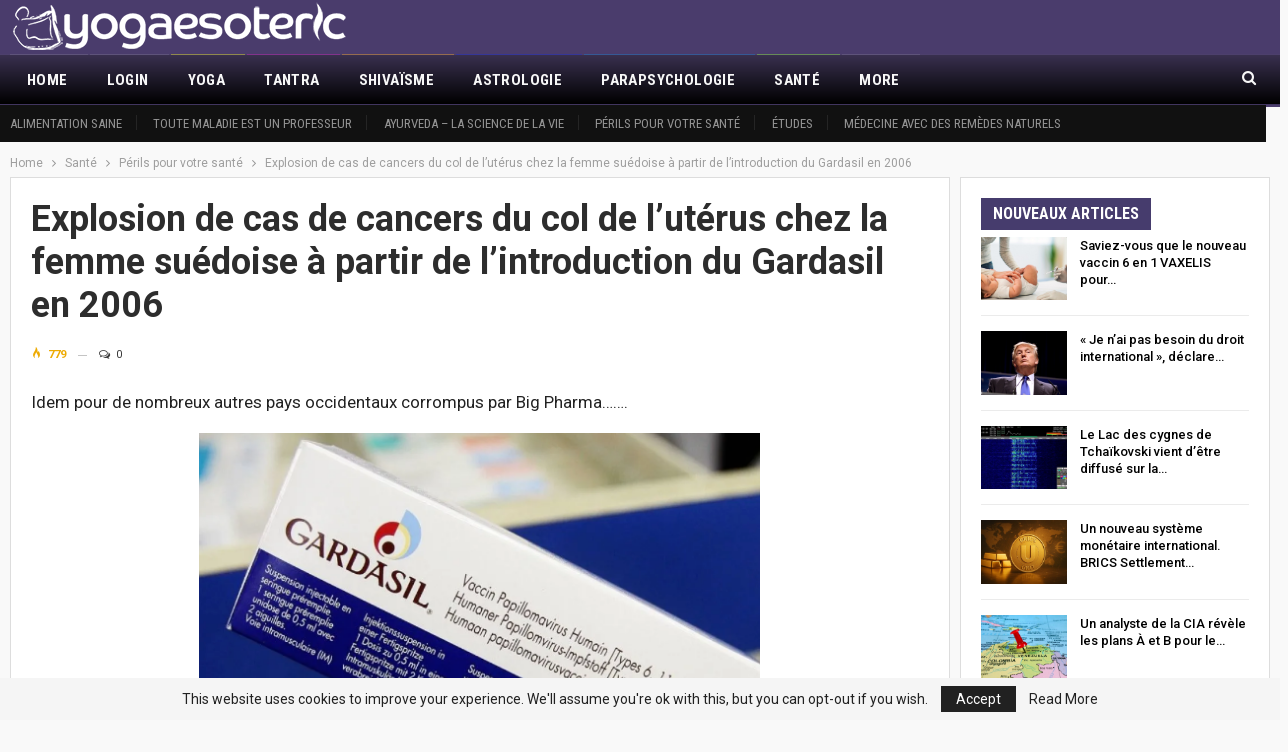

--- FILE ---
content_type: text/html; charset=UTF-8
request_url: https://yogaesoteric.net/fr/explosion-de-cas-de-cancers-du-col-de-luterus-chez-la-femme-suedoise-a-partir-de-lintroduction-du-gardasil-en-2006/
body_size: 20025
content:
	<!DOCTYPE html>
		<!--[if IE 8]>
	<html class="ie ie8" lang="fr-FR"> <![endif]-->
	<!--[if IE 9]>
	<html class="ie ie9" lang="fr-FR"> <![endif]-->
	<!--[if gt IE 9]><!-->
<html lang="fr-FR"> <!--<![endif]-->
	<head>
				<meta charset="UTF-8">
		<meta http-equiv="X-UA-Compatible" content="IE=edge">
		<meta name="viewport" content="width=device-width, initial-scale=1.0">
		<link rel="pingback" href="https://yogaesoteric.net/xmlrpc.php"/>

		<title>Explosion de cas de cancers du col de l’utérus chez la femme suédoise à partir de l’introduction du Gardasil en 2006 &#8211; YogaEsoteric</title>
<meta name='robots' content='max-image-preview:large' />
<link rel="alternate" hreflang="fr" href="https://yogaesoteric.net/fr/explosion-de-cas-de-cancers-du-col-de-luterus-chez-la-femme-suedoise-a-partir-de-lintroduction-du-gardasil-en-2006/" />

<!-- Better Open Graph, Schema.org & Twitter Integration -->
<meta property="og:locale" content="fr_fr"/>
<meta property="og:site_name" content="YogaEsoteric"/>
<meta property="og:url" content="https://yogaesoteric.net/fr/explosion-de-cas-de-cancers-du-col-de-luterus-chez-la-femme-suedoise-a-partir-de-lintroduction-du-gardasil-en-2006/"/>
<meta property="og:title" content="Explosion de cas de cancers du col de l’utérus chez la femme suédoise à partir de l’introduction du Gardasil en 2006"/>
<meta property="og:image" content="https://yogaesoteric.net/wp-content/uploads/2023/03/1-36-e1679763205465-300x147.png"/>
<meta property="article:section" content="Périls pour votre santé"/>
<meta property="og:description" content="Idem pour de nombreux autres pays occidentaux corrompus par Big Pharma…….Comme vous pouvez le constater vous-même, la recherche n’exige que quelques secondes sur le site officiel de l’OMS, en cliquant sur ce lien, le nombre de cas de cancers de l’uté"/>
<meta property="og:type" content="article"/>
<meta name="twitter:card" content="summary"/>
<meta name="twitter:url" content="https://yogaesoteric.net/fr/explosion-de-cas-de-cancers-du-col-de-luterus-chez-la-femme-suedoise-a-partir-de-lintroduction-du-gardasil-en-2006/"/>
<meta name="twitter:title" content="Explosion de cas de cancers du col de l’utérus chez la femme suédoise à partir de l’introduction du Gardasil en 2006"/>
<meta name="twitter:description" content="Idem pour de nombreux autres pays occidentaux corrompus par Big Pharma…….Comme vous pouvez le constater vous-même, la recherche n’exige que quelques secondes sur le site officiel de l’OMS, en cliquant sur ce lien, le nombre de cas de cancers de l’uté"/>
<meta name="twitter:image" content="https://yogaesoteric.net/wp-content/uploads/2023/03/1-36-e1679763205465-300x147.png"/>
<!-- / Better Open Graph, Schema.org & Twitter Integration. -->
<link rel='dns-prefetch' href='//fonts.googleapis.com' />
<link rel="alternate" title="oEmbed (JSON)" type="application/json+oembed" href="https://yogaesoteric.net/fr/wp-json/oembed/1.0/embed?url=https%3A%2F%2Fyogaesoteric.net%2Ffr%2Fexplosion-de-cas-de-cancers-du-col-de-luterus-chez-la-femme-suedoise-a-partir-de-lintroduction-du-gardasil-en-2006%2F" />
<link rel="alternate" title="oEmbed (XML)" type="text/xml+oembed" href="https://yogaesoteric.net/fr/wp-json/oembed/1.0/embed?url=https%3A%2F%2Fyogaesoteric.net%2Ffr%2Fexplosion-de-cas-de-cancers-du-col-de-luterus-chez-la-femme-suedoise-a-partir-de-lintroduction-du-gardasil-en-2006%2F&#038;format=xml" />
<style id='wp-img-auto-sizes-contain-inline-css' type='text/css'>
img:is([sizes=auto i],[sizes^="auto," i]){contain-intrinsic-size:3000px 1500px}
/*# sourceURL=wp-img-auto-sizes-contain-inline-css */
</style>
<link rel='stylesheet' id='wp-block-library-css' href='https://yogaesoteric.net/wp-includes/css/dist/block-library/style.min.css' type='text/css' media='all' />
<style id='global-styles-inline-css' type='text/css'>
:root{--wp--preset--aspect-ratio--square: 1;--wp--preset--aspect-ratio--4-3: 4/3;--wp--preset--aspect-ratio--3-4: 3/4;--wp--preset--aspect-ratio--3-2: 3/2;--wp--preset--aspect-ratio--2-3: 2/3;--wp--preset--aspect-ratio--16-9: 16/9;--wp--preset--aspect-ratio--9-16: 9/16;--wp--preset--color--black: #000000;--wp--preset--color--cyan-bluish-gray: #abb8c3;--wp--preset--color--white: #ffffff;--wp--preset--color--pale-pink: #f78da7;--wp--preset--color--vivid-red: #cf2e2e;--wp--preset--color--luminous-vivid-orange: #ff6900;--wp--preset--color--luminous-vivid-amber: #fcb900;--wp--preset--color--light-green-cyan: #7bdcb5;--wp--preset--color--vivid-green-cyan: #00d084;--wp--preset--color--pale-cyan-blue: #8ed1fc;--wp--preset--color--vivid-cyan-blue: #0693e3;--wp--preset--color--vivid-purple: #9b51e0;--wp--preset--gradient--vivid-cyan-blue-to-vivid-purple: linear-gradient(135deg,rgb(6,147,227) 0%,rgb(155,81,224) 100%);--wp--preset--gradient--light-green-cyan-to-vivid-green-cyan: linear-gradient(135deg,rgb(122,220,180) 0%,rgb(0,208,130) 100%);--wp--preset--gradient--luminous-vivid-amber-to-luminous-vivid-orange: linear-gradient(135deg,rgb(252,185,0) 0%,rgb(255,105,0) 100%);--wp--preset--gradient--luminous-vivid-orange-to-vivid-red: linear-gradient(135deg,rgb(255,105,0) 0%,rgb(207,46,46) 100%);--wp--preset--gradient--very-light-gray-to-cyan-bluish-gray: linear-gradient(135deg,rgb(238,238,238) 0%,rgb(169,184,195) 100%);--wp--preset--gradient--cool-to-warm-spectrum: linear-gradient(135deg,rgb(74,234,220) 0%,rgb(151,120,209) 20%,rgb(207,42,186) 40%,rgb(238,44,130) 60%,rgb(251,105,98) 80%,rgb(254,248,76) 100%);--wp--preset--gradient--blush-light-purple: linear-gradient(135deg,rgb(255,206,236) 0%,rgb(152,150,240) 100%);--wp--preset--gradient--blush-bordeaux: linear-gradient(135deg,rgb(254,205,165) 0%,rgb(254,45,45) 50%,rgb(107,0,62) 100%);--wp--preset--gradient--luminous-dusk: linear-gradient(135deg,rgb(255,203,112) 0%,rgb(199,81,192) 50%,rgb(65,88,208) 100%);--wp--preset--gradient--pale-ocean: linear-gradient(135deg,rgb(255,245,203) 0%,rgb(182,227,212) 50%,rgb(51,167,181) 100%);--wp--preset--gradient--electric-grass: linear-gradient(135deg,rgb(202,248,128) 0%,rgb(113,206,126) 100%);--wp--preset--gradient--midnight: linear-gradient(135deg,rgb(2,3,129) 0%,rgb(40,116,252) 100%);--wp--preset--font-size--small: 13px;--wp--preset--font-size--medium: 20px;--wp--preset--font-size--large: 36px;--wp--preset--font-size--x-large: 42px;--wp--preset--spacing--20: 0.44rem;--wp--preset--spacing--30: 0.67rem;--wp--preset--spacing--40: 1rem;--wp--preset--spacing--50: 1.5rem;--wp--preset--spacing--60: 2.25rem;--wp--preset--spacing--70: 3.38rem;--wp--preset--spacing--80: 5.06rem;--wp--preset--shadow--natural: 6px 6px 9px rgba(0, 0, 0, 0.2);--wp--preset--shadow--deep: 12px 12px 50px rgba(0, 0, 0, 0.4);--wp--preset--shadow--sharp: 6px 6px 0px rgba(0, 0, 0, 0.2);--wp--preset--shadow--outlined: 6px 6px 0px -3px rgb(255, 255, 255), 6px 6px rgb(0, 0, 0);--wp--preset--shadow--crisp: 6px 6px 0px rgb(0, 0, 0);}:where(.is-layout-flex){gap: 0.5em;}:where(.is-layout-grid){gap: 0.5em;}body .is-layout-flex{display: flex;}.is-layout-flex{flex-wrap: wrap;align-items: center;}.is-layout-flex > :is(*, div){margin: 0;}body .is-layout-grid{display: grid;}.is-layout-grid > :is(*, div){margin: 0;}:where(.wp-block-columns.is-layout-flex){gap: 2em;}:where(.wp-block-columns.is-layout-grid){gap: 2em;}:where(.wp-block-post-template.is-layout-flex){gap: 1.25em;}:where(.wp-block-post-template.is-layout-grid){gap: 1.25em;}.has-black-color{color: var(--wp--preset--color--black) !important;}.has-cyan-bluish-gray-color{color: var(--wp--preset--color--cyan-bluish-gray) !important;}.has-white-color{color: var(--wp--preset--color--white) !important;}.has-pale-pink-color{color: var(--wp--preset--color--pale-pink) !important;}.has-vivid-red-color{color: var(--wp--preset--color--vivid-red) !important;}.has-luminous-vivid-orange-color{color: var(--wp--preset--color--luminous-vivid-orange) !important;}.has-luminous-vivid-amber-color{color: var(--wp--preset--color--luminous-vivid-amber) !important;}.has-light-green-cyan-color{color: var(--wp--preset--color--light-green-cyan) !important;}.has-vivid-green-cyan-color{color: var(--wp--preset--color--vivid-green-cyan) !important;}.has-pale-cyan-blue-color{color: var(--wp--preset--color--pale-cyan-blue) !important;}.has-vivid-cyan-blue-color{color: var(--wp--preset--color--vivid-cyan-blue) !important;}.has-vivid-purple-color{color: var(--wp--preset--color--vivid-purple) !important;}.has-black-background-color{background-color: var(--wp--preset--color--black) !important;}.has-cyan-bluish-gray-background-color{background-color: var(--wp--preset--color--cyan-bluish-gray) !important;}.has-white-background-color{background-color: var(--wp--preset--color--white) !important;}.has-pale-pink-background-color{background-color: var(--wp--preset--color--pale-pink) !important;}.has-vivid-red-background-color{background-color: var(--wp--preset--color--vivid-red) !important;}.has-luminous-vivid-orange-background-color{background-color: var(--wp--preset--color--luminous-vivid-orange) !important;}.has-luminous-vivid-amber-background-color{background-color: var(--wp--preset--color--luminous-vivid-amber) !important;}.has-light-green-cyan-background-color{background-color: var(--wp--preset--color--light-green-cyan) !important;}.has-vivid-green-cyan-background-color{background-color: var(--wp--preset--color--vivid-green-cyan) !important;}.has-pale-cyan-blue-background-color{background-color: var(--wp--preset--color--pale-cyan-blue) !important;}.has-vivid-cyan-blue-background-color{background-color: var(--wp--preset--color--vivid-cyan-blue) !important;}.has-vivid-purple-background-color{background-color: var(--wp--preset--color--vivid-purple) !important;}.has-black-border-color{border-color: var(--wp--preset--color--black) !important;}.has-cyan-bluish-gray-border-color{border-color: var(--wp--preset--color--cyan-bluish-gray) !important;}.has-white-border-color{border-color: var(--wp--preset--color--white) !important;}.has-pale-pink-border-color{border-color: var(--wp--preset--color--pale-pink) !important;}.has-vivid-red-border-color{border-color: var(--wp--preset--color--vivid-red) !important;}.has-luminous-vivid-orange-border-color{border-color: var(--wp--preset--color--luminous-vivid-orange) !important;}.has-luminous-vivid-amber-border-color{border-color: var(--wp--preset--color--luminous-vivid-amber) !important;}.has-light-green-cyan-border-color{border-color: var(--wp--preset--color--light-green-cyan) !important;}.has-vivid-green-cyan-border-color{border-color: var(--wp--preset--color--vivid-green-cyan) !important;}.has-pale-cyan-blue-border-color{border-color: var(--wp--preset--color--pale-cyan-blue) !important;}.has-vivid-cyan-blue-border-color{border-color: var(--wp--preset--color--vivid-cyan-blue) !important;}.has-vivid-purple-border-color{border-color: var(--wp--preset--color--vivid-purple) !important;}.has-vivid-cyan-blue-to-vivid-purple-gradient-background{background: var(--wp--preset--gradient--vivid-cyan-blue-to-vivid-purple) !important;}.has-light-green-cyan-to-vivid-green-cyan-gradient-background{background: var(--wp--preset--gradient--light-green-cyan-to-vivid-green-cyan) !important;}.has-luminous-vivid-amber-to-luminous-vivid-orange-gradient-background{background: var(--wp--preset--gradient--luminous-vivid-amber-to-luminous-vivid-orange) !important;}.has-luminous-vivid-orange-to-vivid-red-gradient-background{background: var(--wp--preset--gradient--luminous-vivid-orange-to-vivid-red) !important;}.has-very-light-gray-to-cyan-bluish-gray-gradient-background{background: var(--wp--preset--gradient--very-light-gray-to-cyan-bluish-gray) !important;}.has-cool-to-warm-spectrum-gradient-background{background: var(--wp--preset--gradient--cool-to-warm-spectrum) !important;}.has-blush-light-purple-gradient-background{background: var(--wp--preset--gradient--blush-light-purple) !important;}.has-blush-bordeaux-gradient-background{background: var(--wp--preset--gradient--blush-bordeaux) !important;}.has-luminous-dusk-gradient-background{background: var(--wp--preset--gradient--luminous-dusk) !important;}.has-pale-ocean-gradient-background{background: var(--wp--preset--gradient--pale-ocean) !important;}.has-electric-grass-gradient-background{background: var(--wp--preset--gradient--electric-grass) !important;}.has-midnight-gradient-background{background: var(--wp--preset--gradient--midnight) !important;}.has-small-font-size{font-size: var(--wp--preset--font-size--small) !important;}.has-medium-font-size{font-size: var(--wp--preset--font-size--medium) !important;}.has-large-font-size{font-size: var(--wp--preset--font-size--large) !important;}.has-x-large-font-size{font-size: var(--wp--preset--font-size--x-large) !important;}
/*# sourceURL=global-styles-inline-css */
</style>

<style id='classic-theme-styles-inline-css' type='text/css'>
/*! This file is auto-generated */
.wp-block-button__link{color:#fff;background-color:#32373c;border-radius:9999px;box-shadow:none;text-decoration:none;padding:calc(.667em + 2px) calc(1.333em + 2px);font-size:1.125em}.wp-block-file__button{background:#32373c;color:#fff;text-decoration:none}
/*# sourceURL=/wp-includes/css/classic-themes.min.css */
</style>
<link rel='stylesheet' id='wpml-legacy-post-translations-0-css' href='https://yogaesoteric.net/wp-content/plugins/sitepress-multilingual-cms/templates/language-switchers/legacy-post-translations/style.min.css' type='text/css' media='all' />
<link rel='stylesheet' id='wpml-menu-item-0-css' href='https://yogaesoteric.net/wp-content/plugins/sitepress-multilingual-cms/templates/language-switchers/menu-item/style.min.css' type='text/css' media='all' />
<link rel='stylesheet' id='ms-main-css' href='https://yogaesoteric.net/wp-content/plugins/masterslider/public/assets/css/masterslider.main.css' type='text/css' media='all' />
<link rel='stylesheet' id='ms-custom-css' href='https://yogaesoteric.net/wp-content/uploads/masterslider/custom.css' type='text/css' media='all' />
<link rel='stylesheet' id='better-framework-main-fonts-css' href='https://fonts.googleapis.com/css?family=Roboto%3A400%2C700%2C500%2C400italic%7CRoboto+Condensed%3A700%2C400&#038;display=swap' type='text/css' media='all' />
<script type="text/javascript" src="https://yogaesoteric.net/wp-includes/js/jquery/jquery.min.js" id="jquery-core-js"></script>
<script type="text/javascript" src="https://yogaesoteric.net/wp-includes/js/jquery/jquery-migrate.min.js" id="jquery-migrate-js"></script>
<script type="text/javascript" src="https://yogaesoteric.net/wp-content/plugins/customs-yoga/js/jquery.cookie.js" id="customs-yoga-js-cookie-js"></script>
<script type="text/javascript" id="customs-yoga-js-js-extra">
/* <![CDATA[ */
var sun_info = {"ajax_url":"https://yogaesoteric.net/wp-admin/admin-ajax.php","def_loc_value":"default"};
//# sourceURL=customs-yoga-js-js-extra
/* ]]> */
</script>
<script type="text/javascript" src="https://yogaesoteric.net/wp-content/plugins/customs-yoga/js/customs_yoga.js" id="customs-yoga-js-js"></script>
<link rel="https://api.w.org/" href="https://yogaesoteric.net/fr/wp-json/" /><link rel="alternate" title="JSON" type="application/json" href="https://yogaesoteric.net/fr/wp-json/wp/v2/posts/115156" /><link rel="canonical" href="https://yogaesoteric.net/fr/explosion-de-cas-de-cancers-du-col-de-luterus-chez-la-femme-suedoise-a-partir-de-lintroduction-du-gardasil-en-2006/" />
<link rel='shortlink' href='https://yogaesoteric.net/fr/?p=115156' />
<meta name="generator" content="WPML ver:4.8.6 stt:1,4,44;" />
				<meta property="ia:markup_url" content="https://yogaesoteric.net/fr/explosion-de-cas-de-cancers-du-col-de-luterus-chez-la-femme-suedoise-a-partir-de-lintroduction-du-gardasil-en-2006/?ia_markup=1" />
				<script>var ms_grabbing_curosr='https://yogaesoteric.net/wp-content/plugins/masterslider/public/assets/css/common/grabbing.cur',ms_grab_curosr='https://yogaesoteric.net/wp-content/plugins/masterslider/public/assets/css/common/grab.cur';</script>
<meta name="generator" content="MasterSlider 3.5.5 - Responsive Touch Image Slider" />
			<link rel="shortcut icon" href="https://yogaesoteric.net/wp-content/uploads/2021/03/favicon-1.png"><meta name="generator" content="Powered by WPBakery Page Builder - drag and drop page builder for WordPress."/>
<script type="application/ld+json">{
    "@context": "http://schema.org/",
    "@type": "Organization",
    "@id": "#organization",
    "logo": {
        "@type": "ImageObject",
        "url": "https://yogaesoteric.net/wp-content/uploads/2021/03/yogaesoteric-logo-nov-2018-small.png"
    },
    "url": "https://yogaesoteric.net/fr/",
    "name": "YogaEsoteric",
    "description": "Enciclopedia adevarului si a spiritului"
}</script>
<script type="application/ld+json">{
    "@context": "http://schema.org/",
    "@type": "WebSite",
    "name": "YogaEsoteric",
    "alternateName": "Enciclopedia adevarului si a spiritului",
    "url": "https://yogaesoteric.net/fr/"
}</script>
<script type="application/ld+json">{
    "@context": "http://schema.org/",
    "@type": "NewsArticle",
    "headline": "Explosion de cas de cancers du col de l\u2019ut\u00e9rus chez la femme su\u00e9doise \u00e0 partir de l\u2019introduction du Gardasil en 2006",
    "description": "Idem pour de nombreux autres pays occidentaux corrompus par Big Pharma\u2026\u2026.Comme vous pouvez le constater vous-m\u00eame, la recherche n\u2019exige que quelques secondes sur le site officiel de l\u2019OMS, en cliquant sur ce lien, le nombre de cas de cancers de l\u2019ut\u00e9",
    "datePublished": "2023-03-25",
    "dateModified": "2023-03-25",
    "author": {
        "@type": "Person",
        "@id": "#person-Lallananda",
        "name": "Lallananda"
    },
    "image": "https://yogaesoteric.net/wp-content/uploads/2023/03/1-36-e1679763205465-300x147.png",
    "interactionStatistic": [
        {
            "@type": "InteractionCounter",
            "interactionType": "http://schema.org/CommentAction",
            "userInteractionCount": "0"
        }
    ],
    "publisher": {
        "@id": "#organization"
    },
    "mainEntityOfPage": "https://yogaesoteric.net/fr/explosion-de-cas-de-cancers-du-col-de-luterus-chez-la-femme-suedoise-a-partir-de-lintroduction-du-gardasil-en-2006/"
}</script>
<link rel='stylesheet' id='bf-minifed-css-1' href='https://yogaesoteric.net/wp-content/bs-booster-cache/2de043f527fe4bbaa0ab0eee717aa675.css' type='text/css' media='all' />
<link rel='stylesheet' id='7.11.0-1765803687' href='https://yogaesoteric.net/wp-content/bs-booster-cache/7badbbbf3e4569b066d805fa3bc106da.css' type='text/css' media='all' />

<!-- BetterFramework Head Inline CSS -->
<style>
.main-menu.menu>li.menu-term-6:hover>a:before, .main-menu.menu>li.menu-term-6.current-menu-item>a:before, .main-menu.menu>li.menu-term-6.current-menu-parent>a:before, .widget.widget_nav_menu ul.menu li.menu-term-6>a:hover, .widget.widget_nav_menu ul.menu li.current-menu-item.menu-term-6>a, .widget.widget_categories li.cat-item.cat-item-6>a:hover>.post-count, .listing-item-text-1.main-term-6:hover .term-badges.floated .term-badge.term-6 a, .listing-item-tb-2.main-term-6:hover .term-badges.floated .term-badge a, .listing-item.main-term-6:hover a.read-more, .term-badges .term-badge.term-6 a, .archive-title .term-badges span.term-badge.term-6 a:hover, body.category-6 .archive-title .pre-title span, body.category-6 .archive-title .pre-title:after, .bs-pagination.main-term-6 .btn-bs-pagination:hover, .bs-pagination-wrapper.main-term-6 .bs-loading>div, .bs-pagination.main-term-6 .btn-bs-pagination.bs-pagination-in-loading, .bs-slider-controls.main-term-6 .btn-bs-pagination:hover, .bs-slider-controls.main-term-6 .bs-slider-dots .bs-slider-active>.bts-bs-dots-btn, .main-menu.menu>li.menu-term-6>a>.better-custom-badge, .bs-popular-categories .bs-popular-term-item.term-item-6:hover .term-count, .bs-slider-2-item.main-term-6 .term-badges.floated .term-badge a, .bs-slider-3-item.main-term-6 .term-badges.floated .term-badge a, .bs-slider-2-item.main-term-6 .content-container a.read-more:hover, .bs-slider-3-item.main-term-6 .content-container a.read-more:hover, .listing-item.main-term-6 .post-count-badge.pcb-t1.pcb-s1, .site-header.site-header .main-menu.menu>li.menu-term-6>a:after, .listing-text-3 .listing-item-text-3.main-term-6:hover .item-inner:after{background-color: rgba(204,32,186,0.83)  !important;
    color: #fff;}
    .widget.widget_categories li.cat-item.cat-item-6>a:hover, .main-menu.menu>li.menu-term-6:hover>a, ul.menu.footer-menu li.menu-term-6>a:hover, .listing-item.main-term-6:hover .title a, body.category-6 .archive-title .page-heading, .listing-item-classic.main-term-6 .post-meta a:hover, .listing-item-blog.main-term-6 .post-meta a:hover, .listing-item-grid.main-term-6 .post-meta a:hover, .listing-item-text-1.main-term-6 .post-meta a:hover, .listing-item-text-2.main-term-6 .post-meta a:hover, .bs-popular-categories .bs-popular-term-item.term-item-6:hover a, .listing-mg-5-item.main-term-6:hover .title, .listing-mg-5-item.main-term-6:hover .title a:hover, .listing-item-tall-1.main-term-6:hover>.title, .listing-item-tall-2.main-term-6:hover>.title, .tabbed-grid-posts .tabs-section .active a.term-6, .search-header .clean-button.term-6:hover, body.category-6 .archive-title .rss-link, body.single-prim-cat-6 .archive-title .rss-link {
    color: rgba(204,32,186,0.83)  !important;}
.main-menu.menu>li.menu-term-17:hover>a:before, .main-menu.menu>li.menu-term-17.current-menu-item>a:before, .main-menu.menu>li.menu-term-17.current-menu-parent>a:before, .widget.widget_nav_menu ul.menu li.menu-term-17>a:hover, .widget.widget_nav_menu ul.menu li.current-menu-item.menu-term-17>a, .widget.widget_categories li.cat-item.cat-item-17>a:hover>.post-count, .listing-item-text-1.main-term-17:hover .term-badges.floated .term-badge.term-17 a, .listing-item-tb-2.main-term-17:hover .term-badges.floated .term-badge a, .listing-item.main-term-17:hover a.read-more, .term-badges .term-badge.term-17 a, .archive-title .term-badges span.term-badge.term-17 a:hover, body.category-17 .archive-title .pre-title span, body.category-17 .archive-title .pre-title:after, .bs-pagination.main-term-17 .btn-bs-pagination:hover, .bs-pagination-wrapper.main-term-17 .bs-loading>div, .bs-pagination.main-term-17 .btn-bs-pagination.bs-pagination-in-loading, .bs-slider-controls.main-term-17 .btn-bs-pagination:hover, .bs-slider-controls.main-term-17 .bs-slider-dots .bs-slider-active>.bts-bs-dots-btn, .main-menu.menu>li.menu-term-17>a>.better-custom-badge, .bs-popular-categories .bs-popular-term-item.term-item-17:hover .term-count, .bs-slider-2-item.main-term-17 .term-badges.floated .term-badge a, .bs-slider-3-item.main-term-17 .term-badges.floated .term-badge a, .bs-slider-2-item.main-term-17 .content-container a.read-more:hover, .bs-slider-3-item.main-term-17 .content-container a.read-more:hover, .listing-item.main-term-17 .post-count-badge.pcb-t1.pcb-s1, .site-header.site-header .main-menu.menu>li.menu-term-17>a:after, .listing-text-3 .listing-item-text-3.main-term-17:hover .item-inner:after{background-color: #dd9933   !important;
    color: #fff;}
    .widget.widget_categories li.cat-item.cat-item-17>a:hover, .main-menu.menu>li.menu-term-17:hover>a, ul.menu.footer-menu li.menu-term-17>a:hover, .listing-item.main-term-17:hover .title a, body.category-17 .archive-title .page-heading, .listing-item-classic.main-term-17 .post-meta a:hover, .listing-item-blog.main-term-17 .post-meta a:hover, .listing-item-grid.main-term-17 .post-meta a:hover, .listing-item-text-1.main-term-17 .post-meta a:hover, .listing-item-text-2.main-term-17 .post-meta a:hover, .bs-popular-categories .bs-popular-term-item.term-item-17:hover a, .listing-mg-5-item.main-term-17:hover .title, .listing-mg-5-item.main-term-17:hover .title a:hover, .listing-item-tall-1.main-term-17:hover>.title, .listing-item-tall-2.main-term-17:hover>.title, .tabbed-grid-posts .tabs-section .active a.term-17, .search-header .clean-button.term-17:hover, body.category-17 .archive-title .rss-link, body.single-prim-cat-17 .archive-title .rss-link {
    color: #dd9933  !important;}
.main-menu.menu>li.menu-term-27:hover>a:before, .main-menu.menu>li.menu-term-27.current-menu-item>a:before, .main-menu.menu>li.menu-term-27.current-menu-parent>a:before, .widget.widget_nav_menu ul.menu li.menu-term-27>a:hover, .widget.widget_nav_menu ul.menu li.current-menu-item.menu-term-27>a, .widget.widget_categories li.cat-item.cat-item-27>a:hover>.post-count, .listing-item-text-1.main-term-27:hover .term-badges.floated .term-badge.term-27 a, .listing-item-tb-2.main-term-27:hover .term-badges.floated .term-badge a, .listing-item.main-term-27:hover a.read-more, .term-badges .term-badge.term-27 a, .archive-title .term-badges span.term-badge.term-27 a:hover, body.category-27 .archive-title .pre-title span, body.category-27 .archive-title .pre-title:after, .bs-pagination.main-term-27 .btn-bs-pagination:hover, .bs-pagination-wrapper.main-term-27 .bs-loading>div, .bs-pagination.main-term-27 .btn-bs-pagination.bs-pagination-in-loading, .bs-slider-controls.main-term-27 .btn-bs-pagination:hover, .bs-slider-controls.main-term-27 .bs-slider-dots .bs-slider-active>.bts-bs-dots-btn, .main-menu.menu>li.menu-term-27>a>.better-custom-badge, .bs-popular-categories .bs-popular-term-item.term-item-27:hover .term-count, .bs-slider-2-item.main-term-27 .term-badges.floated .term-badge a, .bs-slider-3-item.main-term-27 .term-badges.floated .term-badge a, .bs-slider-2-item.main-term-27 .content-container a.read-more:hover, .bs-slider-3-item.main-term-27 .content-container a.read-more:hover, .listing-item.main-term-27 .post-count-badge.pcb-t1.pcb-s1, .site-header.site-header .main-menu.menu>li.menu-term-27>a:after, .listing-text-3 .listing-item-text-3.main-term-27:hover .item-inner:after{background-color: #1f2fc4  !important;
    color: #fff;}
    .widget.widget_categories li.cat-item.cat-item-27>a:hover, .main-menu.menu>li.menu-term-27:hover>a, ul.menu.footer-menu li.menu-term-27>a:hover, .listing-item.main-term-27:hover .title a, body.category-27 .archive-title .page-heading, .listing-item-classic.main-term-27 .post-meta a:hover, .listing-item-blog.main-term-27 .post-meta a:hover, .listing-item-grid.main-term-27 .post-meta a:hover, .listing-item-text-1.main-term-27 .post-meta a:hover, .listing-item-text-2.main-term-27 .post-meta a:hover, .bs-popular-categories .bs-popular-term-item.term-item-27:hover a, .listing-mg-5-item.main-term-27:hover .title, .listing-mg-5-item.main-term-27:hover .title a:hover, .listing-item-tall-1.main-term-27:hover>.title, .listing-item-tall-2.main-term-27:hover>.title, .tabbed-grid-posts .tabs-section .active a.term-27, .search-header .clean-button.term-27:hover, body.category-27 .archive-title .rss-link, body.single-prim-cat-27 .archive-title .rss-link {
    color: #1f2fc4 !important;}
.main-menu.menu>li.menu-term-36:hover>a:before, .main-menu.menu>li.menu-term-36.current-menu-item>a:before, .main-menu.menu>li.menu-term-36.current-menu-parent>a:before, .widget.widget_nav_menu ul.menu li.menu-term-36>a:hover, .widget.widget_nav_menu ul.menu li.current-menu-item.menu-term-36>a, .widget.widget_categories li.cat-item.cat-item-36>a:hover>.post-count, .listing-item-text-1.main-term-36:hover .term-badges.floated .term-badge.term-36 a, .listing-item-tb-2.main-term-36:hover .term-badges.floated .term-badge a, .listing-item.main-term-36:hover a.read-more, .term-badges .term-badge.term-36 a, .archive-title .term-badges span.term-badge.term-36 a:hover, body.category-36 .archive-title .pre-title span, body.category-36 .archive-title .pre-title:after, .bs-pagination.main-term-36 .btn-bs-pagination:hover, .bs-pagination-wrapper.main-term-36 .bs-loading>div, .bs-pagination.main-term-36 .btn-bs-pagination.bs-pagination-in-loading, .bs-slider-controls.main-term-36 .btn-bs-pagination:hover, .bs-slider-controls.main-term-36 .bs-slider-dots .bs-slider-active>.bts-bs-dots-btn, .main-menu.menu>li.menu-term-36>a>.better-custom-badge, .bs-popular-categories .bs-popular-term-item.term-item-36:hover .term-count, .bs-slider-2-item.main-term-36 .term-badges.floated .term-badge a, .bs-slider-3-item.main-term-36 .term-badges.floated .term-badge a, .bs-slider-2-item.main-term-36 .content-container a.read-more:hover, .bs-slider-3-item.main-term-36 .content-container a.read-more:hover, .listing-item.main-term-36 .post-count-badge.pcb-t1.pcb-s1, .site-header.site-header .main-menu.menu>li.menu-term-36>a:after, .listing-text-3 .listing-item-text-3.main-term-36:hover .item-inner:after{background-color: #1e73be  !important;
    color: #fff;}
    .widget.widget_categories li.cat-item.cat-item-36>a:hover, .main-menu.menu>li.menu-term-36:hover>a, ul.menu.footer-menu li.menu-term-36>a:hover, .listing-item.main-term-36:hover .title a, body.category-36 .archive-title .page-heading, .listing-item-classic.main-term-36 .post-meta a:hover, .listing-item-blog.main-term-36 .post-meta a:hover, .listing-item-grid.main-term-36 .post-meta a:hover, .listing-item-text-1.main-term-36 .post-meta a:hover, .listing-item-text-2.main-term-36 .post-meta a:hover, .bs-popular-categories .bs-popular-term-item.term-item-36:hover a, .listing-mg-5-item.main-term-36:hover .title, .listing-mg-5-item.main-term-36:hover .title a:hover, .listing-item-tall-1.main-term-36:hover>.title, .listing-item-tall-2.main-term-36:hover>.title, .tabbed-grid-posts .tabs-section .active a.term-36, .search-header .clean-button.term-36:hover, body.category-36 .archive-title .rss-link, body.single-prim-cat-36 .archive-title .rss-link {
    color: #1e73be !important;}
.main-menu.menu>li.menu-term-803:hover>a:before, .main-menu.menu>li.menu-term-803.current-menu-item>a:before, .main-menu.menu>li.menu-term-803.current-menu-parent>a:before, .widget.widget_nav_menu ul.menu li.menu-term-803>a:hover, .widget.widget_nav_menu ul.menu li.current-menu-item.menu-term-803>a, .widget.widget_categories li.cat-item.cat-item-803>a:hover>.post-count, .listing-item-text-1.main-term-803:hover .term-badges.floated .term-badge.term-803 a, .listing-item-tb-2.main-term-803:hover .term-badges.floated .term-badge a, .listing-item.main-term-803:hover a.read-more, .term-badges .term-badge.term-803 a, .archive-title .term-badges span.term-badge.term-803 a:hover, body.category-803 .archive-title .pre-title span, body.category-803 .archive-title .pre-title:after, .bs-pagination.main-term-803 .btn-bs-pagination:hover, .bs-pagination-wrapper.main-term-803 .bs-loading>div, .bs-pagination.main-term-803 .btn-bs-pagination.bs-pagination-in-loading, .bs-slider-controls.main-term-803 .btn-bs-pagination:hover, .bs-slider-controls.main-term-803 .bs-slider-dots .bs-slider-active>.bts-bs-dots-btn, .main-menu.menu>li.menu-term-803>a>.better-custom-badge, .bs-popular-categories .bs-popular-term-item.term-item-803:hover .term-count, .bs-slider-2-item.main-term-803 .term-badges.floated .term-badge a, .bs-slider-3-item.main-term-803 .term-badges.floated .term-badge a, .bs-slider-2-item.main-term-803 .content-container a.read-more:hover, .bs-slider-3-item.main-term-803 .content-container a.read-more:hover, .listing-item.main-term-803 .post-count-badge.pcb-t1.pcb-s1, .site-header.site-header .main-menu.menu>li.menu-term-803>a:after, .listing-text-3 .listing-item-text-3.main-term-803:hover .item-inner:after{background-color: #81d742 !important;
    color: #fff;}
    .widget.widget_categories li.cat-item.cat-item-803>a:hover, .main-menu.menu>li.menu-term-803:hover>a, ul.menu.footer-menu li.menu-term-803>a:hover, .listing-item.main-term-803:hover .title a, body.category-803 .archive-title .page-heading, .listing-item-classic.main-term-803 .post-meta a:hover, .listing-item-blog.main-term-803 .post-meta a:hover, .listing-item-grid.main-term-803 .post-meta a:hover, .listing-item-text-1.main-term-803 .post-meta a:hover, .listing-item-text-2.main-term-803 .post-meta a:hover, .bs-popular-categories .bs-popular-term-item.term-item-803:hover a, .listing-mg-5-item.main-term-803:hover .title, .listing-mg-5-item.main-term-803:hover .title a:hover, .listing-item-tall-1.main-term-803:hover>.title, .listing-item-tall-2.main-term-803:hover>.title, .tabbed-grid-posts .tabs-section .active a.term-803, .search-header .clean-button.term-803:hover, body.category-803 .archive-title .rss-link, body.single-prim-cat-803 .archive-title .rss-link {
    color: #81d742 !important;}
.main-menu.menu>li.menu-term-823:hover>a:before, .main-menu.menu>li.menu-term-823.current-menu-item>a:before, .main-menu.menu>li.menu-term-823.current-menu-parent>a:before, .widget.widget_nav_menu ul.menu li.menu-term-823>a:hover, .widget.widget_nav_menu ul.menu li.current-menu-item.menu-term-823>a, .widget.widget_categories li.cat-item.cat-item-823>a:hover>.post-count, .listing-item-text-1.main-term-823:hover .term-badges.floated .term-badge.term-823 a, .listing-item-tb-2.main-term-823:hover .term-badges.floated .term-badge a, .listing-item.main-term-823:hover a.read-more, .term-badges .term-badge.term-823 a, .archive-title .term-badges span.term-badge.term-823 a:hover, body.category-823 .archive-title .pre-title span, body.category-823 .archive-title .pre-title:after, .bs-pagination.main-term-823 .btn-bs-pagination:hover, .bs-pagination-wrapper.main-term-823 .bs-loading>div, .bs-pagination.main-term-823 .btn-bs-pagination.bs-pagination-in-loading, .bs-slider-controls.main-term-823 .btn-bs-pagination:hover, .bs-slider-controls.main-term-823 .bs-slider-dots .bs-slider-active>.bts-bs-dots-btn, .main-menu.menu>li.menu-term-823>a>.better-custom-badge, .bs-popular-categories .bs-popular-term-item.term-item-823:hover .term-count, .bs-slider-2-item.main-term-823 .term-badges.floated .term-badge a, .bs-slider-3-item.main-term-823 .term-badges.floated .term-badge a, .bs-slider-2-item.main-term-823 .content-container a.read-more:hover, .bs-slider-3-item.main-term-823 .content-container a.read-more:hover, .listing-item.main-term-823 .post-count-badge.pcb-t1.pcb-s1, .site-header.site-header .main-menu.menu>li.menu-term-823>a:after, .listing-text-3 .listing-item-text-3.main-term-823:hover .item-inner:after{background-color: #dd3333 !important;
    color: #fff;}
    .widget.widget_categories li.cat-item.cat-item-823>a:hover, .main-menu.menu>li.menu-term-823:hover>a, ul.menu.footer-menu li.menu-term-823>a:hover, .listing-item.main-term-823:hover .title a, body.category-823 .archive-title .page-heading, .listing-item-classic.main-term-823 .post-meta a:hover, .listing-item-blog.main-term-823 .post-meta a:hover, .listing-item-grid.main-term-823 .post-meta a:hover, .listing-item-text-1.main-term-823 .post-meta a:hover, .listing-item-text-2.main-term-823 .post-meta a:hover, .bs-popular-categories .bs-popular-term-item.term-item-823:hover a, .listing-mg-5-item.main-term-823:hover .title, .listing-mg-5-item.main-term-823:hover .title a:hover, .listing-item-tall-1.main-term-823:hover>.title, .listing-item-tall-2.main-term-823:hover>.title, .tabbed-grid-posts .tabs-section .active a.term-823, .search-header .clean-button.term-823:hover, body.category-823 .archive-title .rss-link, body.single-prim-cat-823 .archive-title .rss-link {
    color: #dd3333 !important;}
    
    .rh-header .rh-container {
    background-color: #4a3c6c;
    user-select: none;
}


</style>
<!-- /BetterFramework Head Inline CSS-->
<noscript><style> .wpb_animate_when_almost_visible { opacity: 1; }</style></noscript>	</head>

<body data-rsssl=1 class="wp-singular post-template-default single single-post postid-115156 single-format-standard wp-theme-publisher _masterslider _msp_version_3.5.5 bs-theme bs-publisher bs-publisher-world-news active-light-box ltr close-rh page-layout-2-col page-layout-2-col-right full-width active-sticky-sidebar main-menu-sticky-smart main-menu-full-width active-ajax-search single-prim-cat-1103 single-cat-1103  wpb-js-composer js-comp-ver-6.7.0 vc_responsive bs-ll-a" dir="ltr">
		<div class="main-wrap content-main-wrap">
			<header id="header" class="site-header header-style-2 full-width" itemscope="itemscope" itemtype="https://schema.org/WPHeader">

				<div class="header-inner">
			<div class="content-wrap">
				<div class="container">
					<div class="row">
						<div class="row-height">
							<div class="logo-col col-xs-12">
								<div class="col-inside">
									<div id="site-branding" class="site-branding">
	<p  id="site-title" class="logo h1 img-logo">
	<a href="https://yogaesoteric.net/fr/" itemprop="url" rel="home">
					<img id="site-logo" src="https://yogaesoteric.net/wp-content/uploads/2021/03/yogaesoteric-logo-nov-2018-small.png"
			     alt="YogaEsoteric"  data-bsrjs="http://dev.yogaesoteric.net/wp-content/uploads/2021/03/yogaesoteric-logo-nov-2018.png"  />

			<span class="site-title">YogaEsoteric - Enciclopedia adevarului si a spiritului</span>
				</a>
</p>
</div><!-- .site-branding -->
								</div>
							</div>
													</div>
					</div>
				</div>
			</div>
		</div>

		<div id="menu-main" class="menu main-menu-wrapper show-search-item menu-actions-btn-width-1" role="navigation" itemscope="itemscope" itemtype="https://schema.org/SiteNavigationElement">
	<div class="main-menu-inner">
		<div class="content-wrap">
			<div class="container">

				<nav class="main-menu-container">
					<ul id="main-navigation" class="main-menu menu bsm-pure clearfix">
						<li id="menu-item-29377" class="menu-item menu-item-type-post_type menu-item-object-page menu-item-home menu-item-has-children better-anim-fade menu-item-has-children menu-item-has-mega menu-item-mega-link-list menu-item-29377"><a href="https://yogaesoteric.net/fr/">Home</a>
<!-- Mega Menu Start -->
	<div class="mega-menu mega-type-link-list">
		<ul class="mega-links">
				<li id="menu-item-28787" class="menu-item menu-item-type-taxonomy menu-item-object-category menu-term-20 better-anim-fade menu-item-28787"><a href="https://yogaesoteric.net/fr/category/actualite-fr/">Actualité</a></li>
	<li id="menu-item-29378" class="menu-item menu-item-type-taxonomy menu-item-object-category menu-term-792 better-anim-fade menu-item-29378"><a href="https://yogaesoteric.net/fr/category/demasquer-la-maconnerie-fr/">Démasquer la maçonnerie</a></li>
	<li id="menu-item-28788" class="menu-item menu-item-type-taxonomy menu-item-object-category menu-term-380 better-anim-fade menu-item-28788"><a href="https://yogaesoteric.net/fr/category/sur-nous-fr/annonces-1593-fr/">Annonces</a></li>
	<li id="menu-item-28789" class="menu-item menu-item-type-taxonomy menu-item-object-category menu-term-23 better-anim-fade menu-item-28789"><a href="https://yogaesoteric.net/fr/category/sur-nous-fr/">Sur nous</a></li>
	<li id="menu-item-28790" class="menu-item menu-item-type-taxonomy menu-item-object-category menu-term-368 better-anim-fade menu-item-28790"><a href="https://yogaesoteric.net/fr/category/actualite-fr/evenements-1602-fr/">Événements</a></li>
	<li id="menu-item-28791" class="menu-item menu-item-type-taxonomy menu-item-object-category menu-term-8 better-anim-fade menu-item-28791"><a href="https://yogaesoteric.net/fr/category/revelations-fr/">Révélations</a></li>
	<li id="menu-item-28792" class="menu-item menu-item-type-custom menu-item-object-custom better-anim-fade menu-item-28792"><a href="#">MISA</a></li>
	<li id="menu-item-55368" class="menu-item menu-item-type-custom menu-item-object-custom better-anim-fade menu-item-55368"><a href="https://yogaesoteric.net/fr/page_cat/contact-fr/">Contact</a></li>
	<li id="menu-item-30411" class="menu-item menu-item-type-post_type menu-item-object-page better-anim-fade menu-item-30411"><a href="https://yogaesoteric.net/fr/nouveaux-articles/">Nouveaux articles</a></li>
		</ul>
	</div>

<!-- Mega Menu End -->
</li>
<li id="menu-item-30370" class="menu-item menu-item-type-post_type menu-item-object-page better-anim-fade menu-item-30370"><a href="https://yogaesoteric.net/fr/login/">Login</a></li>
<li id="menu-item-28793" class="menu-item menu-item-type-taxonomy menu-item-object-category menu-item-has-children menu-term-11 better-anim-fade menu-item-has-children menu-item-has-mega menu-item-mega-link-list menu-item-28793"><a href="https://yogaesoteric.net/fr/category/yoga-fr/">Yoga</a>
<!-- Mega Menu Start -->
	<div class="mega-menu mega-type-link-list">
		<ul class="mega-links">
				<li id="menu-item-28794" class="menu-item menu-item-type-taxonomy menu-item-object-category menu-term-781 better-anim-fade menu-item-28794"><a href="https://yogaesoteric.net/fr/category/yoga-fr/la-tradition-du-yoga-fr/">La tradition du yoga</a></li>
	<li id="menu-item-28795" class="menu-item menu-item-type-taxonomy menu-item-object-category menu-term-65 better-anim-fade menu-item-28795"><a href="https://yogaesoteric.net/fr/category/yoga-fr/quest-ce-que-le-yoga-1587-fr/">Qu&#8217;est-ce que le Yoga?</a></li>
	<li id="menu-item-28796" class="menu-item menu-item-type-taxonomy menu-item-object-category menu-term-395 better-anim-fade menu-item-28796"><a href="https://yogaesoteric.net/fr/category/yoga-fr/la-meditation-yogie-1587-fr/">La méditation yogie</a></li>
		</ul>
	</div>

<!-- Mega Menu End -->
</li>
<li id="menu-item-28797" class="menu-item menu-item-type-taxonomy menu-item-object-category menu-item-has-children menu-term-6 better-anim-fade menu-item-has-children menu-item-has-mega menu-item-mega-link-list menu-item-28797"><a href="https://yogaesoteric.net/fr/category/tantra-fr/">Tantra</a>
<!-- Mega Menu Start -->
	<div class="mega-menu mega-type-link-list">
		<ul class="mega-links">
				<li id="menu-item-28798" class="menu-item menu-item-type-taxonomy menu-item-object-category menu-term-74 better-anim-fade menu-item-28798"><a href="https://yogaesoteric.net/fr/category/tantra-fr/tantra-la-voie-de-lextase-1592-fr/">Tantra &#8211; La Voie de l&#8217;Extase</a></li>
	<li id="menu-item-28799" class="menu-item menu-item-type-taxonomy menu-item-object-category menu-term-332 better-anim-fade menu-item-28799"><a href="https://yogaesoteric.net/fr/category/tantra-fr/penetrez-dans-lunivers-tantrique-1592-fr/">Pénétrez dans l&#8217;univers tantrique</a></li>
	<li id="menu-item-28800" class="menu-item menu-item-type-taxonomy menu-item-object-category menu-term-350 better-anim-fade menu-item-28800"><a href="https://yogaesoteric.net/fr/category/tantra-fr/le-couple-conventionnel-le-couple-spirituel-1592-fr/">Le couple conventionnel &#8211; Le couple spirituel</a></li>
	<li id="menu-item-28801" class="menu-item menu-item-type-taxonomy menu-item-object-category menu-term-95 better-anim-fade menu-item-28801"><a href="https://yogaesoteric.net/fr/category/tantra-fr/quest-ce-que-la-continence-erotique-amoureuse-1592-fr/">Qu&#8217;est-ce que la continence érotique amoureuse?</a></li>
	<li id="menu-item-28802" class="menu-item menu-item-type-taxonomy menu-item-object-category menu-term-71 better-anim-fade menu-item-28802"><a href="https://yogaesoteric.net/fr/category/tantra-fr/la-transfiguration-1592-fr/">La Transfiguration</a></li>
	<li id="menu-item-28803" class="menu-item menu-item-type-taxonomy menu-item-object-category menu-term-621 better-anim-fade menu-item-28803"><a href="https://yogaesoteric.net/fr/category/tantra-fr/techniques-amoureuses-tantriques-1592-fr/">Techniques amoureuses tantriques</a></li>
	<li id="menu-item-28804" class="menu-item menu-item-type-taxonomy menu-item-object-category menu-term-33 better-anim-fade menu-item-28804"><a href="https://yogaesoteric.net/fr/category/tantra-fr/secrets-amoureux-1592-fr/">Secrets amoureux</a></li>
	<li id="menu-item-28805" class="menu-item menu-item-type-taxonomy menu-item-object-category menu-term-89 better-anim-fade menu-item-28805"><a href="https://yogaesoteric.net/fr/category/tantra-fr/techniques-de-controle-de-lenergie-erotique-amoureuse-1592-fr/">Techniques de contrôle de l&#8217;énergie érotique amoureuse</a></li>
		</ul>
	</div>

<!-- Mega Menu End -->
</li>
<li id="menu-item-28806" class="menu-item menu-item-type-taxonomy menu-item-object-category menu-item-has-children menu-term-17 better-anim-fade menu-item-has-children menu-item-has-mega menu-item-mega-link-list menu-item-28806"><a href="https://yogaesoteric.net/fr/category/shivaisme-fr/">Shivaïsme</a>
<!-- Mega Menu Start -->
	<div class="mega-menu mega-type-link-list">
		<ul class="mega-links">
				<li id="menu-item-28807" class="menu-item menu-item-type-taxonomy menu-item-object-category menu-term-47 better-anim-fade menu-item-28807"><a href="https://yogaesoteric.net/fr/category/shivaisme-fr/hypostases-fondamentales-de-shiva-1588-fr/">Hypostases fondamentales de Shiva</a></li>
		</ul>
	</div>

<!-- Mega Menu End -->
</li>
<li id="menu-item-28808" class="menu-item menu-item-type-taxonomy menu-item-object-category menu-item-has-children menu-term-27 better-anim-fade menu-item-has-children menu-item-has-mega menu-item-mega-link-list menu-item-28808"><a href="https://yogaesoteric.net/fr/category/astrologie-fr/">Astrologie</a>
<!-- Mega Menu Start -->
	<div class="mega-menu mega-type-link-list">
		<ul class="mega-links">
				<li id="menu-item-28809" class="menu-item menu-item-type-taxonomy menu-item-object-category menu-term-77 better-anim-fade menu-item-28809"><a href="https://yogaesoteric.net/fr/category/astrologie-fr/lastrologie-pour-les-debutants-1590-fr/">L&#8217;astrologie pour les débutants</a></li>
	<li id="menu-item-28810" class="menu-item menu-item-type-taxonomy menu-item-object-category menu-term-341 better-anim-fade menu-item-28810"><a href="https://yogaesoteric.net/fr/category/astrologie-fr/elements-dastrologie-karmique-1590-fr/">Éléments d&#8217;Astrologie Karmique</a></li>
	<li id="menu-item-28811" class="menu-item menu-item-type-taxonomy menu-item-object-category menu-term-80 better-anim-fade menu-item-28811"><a href="https://yogaesoteric.net/fr/category/astrologie-fr/branches-de-lastrologie-1590-fr/">Branches de l&#8217;astrologie</a></li>
		</ul>
	</div>

<!-- Mega Menu End -->
</li>
<li id="menu-item-28812" class="menu-item menu-item-type-taxonomy menu-item-object-category menu-item-has-children menu-term-36 better-anim-fade menu-item-has-children menu-item-has-mega menu-item-mega-link-list menu-item-28812"><a href="https://yogaesoteric.net/fr/category/parapsychologie-fr/">Parapsychologie</a>
<!-- Mega Menu Start -->
	<div class="mega-menu mega-type-link-list">
		<ul class="mega-links">
				<li id="menu-item-28813" class="menu-item menu-item-type-taxonomy menu-item-object-category menu-term-413 better-anim-fade menu-item-28813"><a href="https://yogaesoteric.net/fr/category/parapsychologie-fr/animaux-alchimiques-1589-fr/">Animaux alchimiques</a></li>
	<li id="menu-item-28814" class="menu-item menu-item-type-taxonomy menu-item-object-category menu-term-101 better-anim-fade menu-item-28814"><a href="https://yogaesoteric.net/fr/category/parapsychologie-fr/voyages-extracorporels-1589-fr/">Voyages extracorporels</a></li>
	<li id="menu-item-28815" class="menu-item menu-item-type-taxonomy menu-item-object-category menu-term-617 better-anim-fade menu-item-28815"><a href="https://yogaesoteric.net/fr/category/parapsychologie-fr/historique-et-tradition-1588-fr/">Historique et tradition</a></li>
		</ul>
	</div>

<!-- Mega Menu End -->
</li>
<li id="menu-item-30005" class="menu-item menu-item-type-taxonomy menu-item-object-category current-post-ancestor menu-item-has-children menu-term-803 better-anim-fade menu-item-has-children menu-item-has-mega menu-item-mega-link-list menu-item-30005"><a href="https://yogaesoteric.net/fr/category/sante-fr/">Santé</a>
<!-- Mega Menu Start -->
	<div class="mega-menu mega-type-link-list">
		<ul class="mega-links">
				<li id="menu-item-30006" class="menu-item menu-item-type-taxonomy menu-item-object-category menu-term-1027 better-anim-fade menu-item-30006"><a href="https://yogaesoteric.net/fr/category/sante-fr/alimentation-saine-4260-fr/">Alimentation saine</a></li>
	<li id="menu-item-30007" class="menu-item menu-item-type-taxonomy menu-item-object-category menu-term-1111 better-anim-fade menu-item-30007"><a href="https://yogaesoteric.net/fr/category/sante-fr/toute-maladie-est-un-professeur-4260-fr/">Toute maladie est un professeur</a></li>
	<li id="menu-item-30008" class="menu-item menu-item-type-taxonomy menu-item-object-category menu-term-1025 better-anim-fade menu-item-30008"><a href="https://yogaesoteric.net/fr/category/sante-fr/ayurveda-la-science-de-la-vie-4260-fr/">Ayurveda – la science de la vie</a></li>
	<li id="menu-item-30009" class="menu-item menu-item-type-taxonomy menu-item-object-category current-post-ancestor current-menu-parent current-post-parent menu-term-1103 better-anim-fade menu-item-30009"><a href="https://yogaesoteric.net/fr/category/sante-fr/perils-pour-votre-sante-4260-fr/">Périls pour votre santé</a></li>
	<li id="menu-item-30010" class="menu-item menu-item-type-taxonomy menu-item-object-category menu-term-1178 better-anim-fade menu-item-30010"><a href="https://yogaesoteric.net/fr/category/sante-fr/etudes-4260-fr/">Études</a></li>
	<li id="menu-item-30011" class="menu-item menu-item-type-taxonomy menu-item-object-category menu-term-30 better-anim-fade menu-item-30011"><a href="https://yogaesoteric.net/fr/category/sante-fr/medecine-remedes-naturels-fr/">Médecine avec des remèdes naturels</a></li>
		</ul>
	</div>

<!-- Mega Menu End -->
</li>
<li id="menu-item-29379" class="menu-item menu-item-type-taxonomy menu-item-object-category menu-item-has-children menu-term-823 better-anim-fade menu-item-has-children menu-item-has-mega menu-item-mega-link-list menu-item-29379"><a href="https://yogaesoteric.net/fr/category/les-civilisations-extraterrestres-fr/">Les civilisations extraterrestres</a>
<!-- Mega Menu Start -->
	<div class="mega-menu mega-type-link-list">
		<ul class="mega-links">
				<li id="menu-item-28850" class="menu-item menu-item-type-taxonomy menu-item-object-category menu-term-1157 better-anim-fade menu-item-28850"><a href="https://yogaesoteric.net/fr/category/les-civilisations-extraterrestres-fr/apparitions-des-ovnis-7914-fr/">Apparitions des OVNIs</a></li>
	<li id="menu-item-28853" class="menu-item menu-item-type-taxonomy menu-item-object-category menu-term-823 better-anim-fade menu-item-28853"><a href="https://yogaesoteric.net/fr/category/les-civilisations-extraterrestres-fr/">Les civilisations extraterrestres</a></li>
	<li id="menu-item-28851" class="menu-item menu-item-type-taxonomy menu-item-object-category menu-term-1152 better-anim-fade menu-item-28851"><a href="https://yogaesoteric.net/fr/category/les-civilisations-extraterrestres-fr/declassification-du-phenomene-ovni-a-lechelle-mondiale-7914-fr/">Déclassification du phénomène OVNI à l&#8217;échelle mondiale</a></li>
	<li id="menu-item-28852" class="menu-item menu-item-type-taxonomy menu-item-object-category menu-term-1154 better-anim-fade menu-item-28852"><a href="https://yogaesoteric.net/fr/category/les-civilisations-extraterrestres-fr/lintervention-extraterrestre-sur-la-planete-terre-7914-fr/">L&#8217;intervention extraterrestre sur la planète Terre</a></li>
	<li id="menu-item-28854" class="menu-item menu-item-type-taxonomy menu-item-object-category menu-term-1163 better-anim-fade menu-item-28854"><a href="https://yogaesoteric.net/fr/category/les-civilisations-extraterrestres-fr/la-strategie-de-maintenir-secrete-lexistence-des-extraterrestres-7914-fr/">La stratégie de maintenir secrète l’existence des extraterrestres</a></li>
		</ul>
	</div>

<!-- Mega Menu End -->
</li>
<li id="menu-item-wpml-ls-1479-fr" class="menu-item wpml-ls-slot-1479 wpml-ls-item wpml-ls-item-fr wpml-ls-current-language wpml-ls-menu-item wpml-ls-first-item wpml-ls-last-item menu-item-type-wpml_ls_menu_item menu-item-object-wpml_ls_menu_item better-anim-fade menu-item-wpml-ls-1479-fr"><a href="https://yogaesoteric.net/fr/explosion-de-cas-de-cancers-du-col-de-luterus-chez-la-femme-suedoise-a-partir-de-lintroduction-du-gardasil-en-2006/" role="menuitem"><img
            class="wpml-ls-flag"
            src="https://yogaesoteric.net/wp-content/plugins/sitepress-multilingual-cms/res/flags/fr.png"
            alt="Français"
            
            
    /></a></li>
					</ul><!-- #main-navigation -->
											<div class="menu-action-buttons width-1">
															<div class="search-container close">
									<span class="search-handler"><i class="fa fa-search"></i></span>

									<div class="search-box clearfix">
										<form role="search" method="get" class="search-form clearfix" action="https://yogaesoteric.net/fr/">
	<input type="search" class="search-field"
	       placeholder="Search..."
	       value="" name="s"
	       title="Search for:"
	       autocomplete="off">
	<input type="submit" class="search-submit" value="Search">
</form><!-- .search-form -->
									</div>
								</div>
														</div>
										</nav><!-- .main-menu-container -->

			</div>
		</div>
	</div>
</div><!-- .menu -->
	</header><!-- .header -->
	<div class="rh-header clearfix dark deferred-block-exclude">
		<div class="rh-container clearfix">

			<div class="menu-container close">
				<span class="menu-handler"><span class="lines"></span></span>
			</div><!-- .menu-container -->

			<div class="logo-container rh-img-logo">
				<a href="https://yogaesoteric.net/fr/" itemprop="url" rel="home">
											<img src="https://yogaesoteric.net/wp-content/uploads/2021/03/yogaesoteric-logo-nov-2018-small.png"
						     alt="YogaEsoteric"  />				</a>
			</div><!-- .logo-container -->
		</div><!-- .rh-container -->
	</div><!-- .rh-header -->
<nav role="navigation" aria-label="Breadcrumbs" class="bf-breadcrumb clearfix bc-top-style"><div class="container bf-breadcrumb-container"><ul class="bf-breadcrumb-items" itemscope itemtype="http://schema.org/BreadcrumbList"><meta name="numberOfItems" content="4" /><meta name="itemListOrder" content="Ascending" /><li itemprop="itemListElement" itemscope itemtype="http://schema.org/ListItem" class="bf-breadcrumb-item bf-breadcrumb-begin"><a itemprop="item" href="https://yogaesoteric.net/fr/" rel="home"><span itemprop="name">Home</span></a><meta itemprop="position" content="1" /></li><li itemprop="itemListElement" itemscope itemtype="http://schema.org/ListItem" class="bf-breadcrumb-item"><a itemprop="item" href="https://yogaesoteric.net/fr/category/sante-fr/" ><span itemprop="name">Santé</span></a><meta itemprop="position" content="2" /></li><li itemprop="itemListElement" itemscope itemtype="http://schema.org/ListItem" class="bf-breadcrumb-item"><a itemprop="item" href="https://yogaesoteric.net/fr/category/sante-fr/perils-pour-votre-sante-4260-fr/" ><span itemprop="name">Périls pour votre santé</span></a><meta itemprop="position" content="3" /></li><li itemprop="itemListElement" itemscope itemtype="http://schema.org/ListItem" class="bf-breadcrumb-item bf-breadcrumb-end"><span itemprop="name">Explosion de cas de cancers du col de l’utérus chez la femme suédoise à partir de l’introduction du Gardasil en 2006</span><meta itemprop="item" content="https://yogaesoteric.net/fr/explosion-de-cas-de-cancers-du-col-de-luterus-chez-la-femme-suedoise-a-partir-de-lintroduction-du-gardasil-en-2006/"/><meta itemprop="position" content="4" /></li></ul></div></nav><div class="content-wrap">
		<main id="content" class="content-container">

		<div class="container layout-2-col layout-2-col-1 layout-right-sidebar layout-bc-before post-template-1">
			<div class="row main-section">
										<div class="col-sm-8 content-column">
								<div class="single-container">
		<article id="post-115156" class="post-115156 post type-post status-publish format-standard  category-perils-pour-votre-sante-4260-fr single-post-content ">
						<div class="post-header post-tp-1-header">
									<h1 class="single-post-title">
						<span class="post-title" itemprop="headline">Explosion de cas de cancers du col de l’utérus chez la femme suédoise à partir de l’introduction du Gardasil en 2006</span></h1>
										<div class="post-meta-wrap clearfix">
						<div class="post-meta single-post-meta">
	<span class="views post-meta-views rank-500" data-bpv-post="115156"><i class="bf-icon  bsfi-fire-1"></i> 779</span><a href="https://yogaesoteric.net/fr/explosion-de-cas-de-cancers-du-col-de-luterus-chez-la-femme-suedoise-a-partir-de-lintroduction-du-gardasil-en-2006/#respond" title="Leave a comment on: &ldquo;Explosion de cas de cancers du col de l’utérus chez la femme suédoise à partir de l’introduction du Gardasil en 2006&rdquo;" class="comments"><i class="fa fa-comments-o"></i> 0</a></div>
					</div>
									<div class="single-featured">
									</div>
			</div>
						<div class="entry-content clearfix single-post-content">
				<p>Idem pour de nombreux autres pays occidentaux corrompus par Big Pharma…….</p>
<p><img class="aligncenter wp-image-115157"  data-src="https://yogaesoteric.net/wp-content/uploads/2023/03/1-36-e1679763205465-300x147.png" alt="" width="561" height="275" srcset="https://yogaesoteric.net/wp-content/uploads/2023/03/1-36-e1679763205465-300x147.png 300w, https://yogaesoteric.net/wp-content/uploads/2023/03/1-36-e1679763205465.png 569w" sizes="(max-width: 561px) 100vw, 561px" /></p>
<p>Comme vous pouvez le constater vous-même, la recherche n’exige que quelques secondes sur le site officiel de l’OMS, en cliquant sur ce <a href="https://gco.iarc.fr/overtime/en/dataviz/trends?populations=25000&amp;sexes=2&amp;types=0&amp;multiple_populations=0&amp;key=crude_rate&amp;cancers=16&amp;age_end=9&amp;age_start=3&amp;mode=cancer&amp;multiple_cancers=1">lien</a>, le nombre de cas de cancers de l’utérus était en baisse jusqu’en 2006, l’année de l’introduction des injections du Gardasil de Merck en Suède par exemple. Depuis plusieurs décennies, le taux d’incidence baissait continuellement jusqu’à atteindre 1,5 cas pour 100.000 habitants, une broutille insignifiante qui ne représente certainement pas une urgence de santé publique. Puis, d’un coup, à partir de 2006 comme vous pouvez le constater, une augmentation exponentielle du nombre de cancers se confirme.</p>
<p>Malgré de très nombreux rapports d’effets indésirables graves ; malgré le retrait de cette <a href="https://pharmacritique.com/2008/06/14/lautriche-mise-sur-les-methodes-sures-de-prevention-du-cancer-du-col-de-luterus-un-serieux-revers-pour-le-gardasil/">vaccination en Autriche</a> suite au décès d&#8217;une jeune fille vaccinée (les autorités locales ayant estimé que le dépistage était beaucoup plus efficace, moins dangereux et moins coûteux), la fin de <a href="_blank">sa recommandation au Japon</a>……. les autorités sanitaires européennes totalement corrompues par l’argent sale de Big Pharma vont maintenir la commercialisation de ce poison. Encore une fois, à l’instar du covid-19, les effets indésirables en Autriche et ailleurs dans le monde sont niés.</p>
<p>&nbsp;</p>
<p><strong>yogaesoteric<br />
25 mars 2023</strong></p>
<p>&nbsp;</p>
			</div>

						<div class="post-share single-post-share bottom-share clearfix style-1">
			<div class="post-share-btn-group">
				<a href="https://yogaesoteric.net/fr/explosion-de-cas-de-cancers-du-col-de-luterus-chez-la-femme-suedoise-a-partir-de-lintroduction-du-gardasil-en-2006/#respond" class="post-share-btn post-share-btn-comments comments" title="Leave a comment on: &ldquo;Explosion de cas de cancers du col de l’utérus chez la femme suédoise à partir de l’introduction du Gardasil en 2006&rdquo;"><i class="bf-icon fa fa-comments" aria-hidden="true"></i> <b class="number">0</b></a><span class="views post-share-btn post-share-btn-views rank-500" data-bpv-post="115156"><i class="bf-icon  bsfi-fire-1"></i> <b class="number">779</b></span>			</div>
						<div class="share-handler-wrap ">
				<span class="share-handler post-share-btn rank-default">
					<i class="bf-icon  fa fa-share-alt"></i>						<b class="text">Share</b>
										</span>
				<span class="social-item facebook has-title"><a href="https://www.facebook.com/sharer.php?u=https%3A%2F%2Fyogaesoteric.net%2Ffr%2Fexplosion-de-cas-de-cancers-du-col-de-luterus-chez-la-femme-suedoise-a-partir-de-lintroduction-du-gardasil-en-2006%2F" target="_blank" rel="nofollow noreferrer" class="bs-button-el" onclick="window.open(this.href, 'share-facebook','left=50,top=50,width=600,height=320,toolbar=0'); return false;"><span class="icon"><i class="bf-icon fa fa-facebook"></i></span><span class="item-title">Facebook</span></a></span><span class="social-item twitter has-title"><a href="https://twitter.com/share?text=Explosion de cas de cancers du col de l’utérus chez la femme suédoise à partir de l’introduction du Gardasil en 2006&url=https%3A%2F%2Fyogaesoteric.net%2Ffr%2Fexplosion-de-cas-de-cancers-du-col-de-luterus-chez-la-femme-suedoise-a-partir-de-lintroduction-du-gardasil-en-2006%2F" target="_blank" rel="nofollow noreferrer" class="bs-button-el" onclick="window.open(this.href, 'share-twitter','left=50,top=50,width=600,height=320,toolbar=0'); return false;"><span class="icon"><i class="bf-icon fa fa-twitter"></i></span><span class="item-title">Twitter</span></a></span><span class="social-item google_plus has-title"><a href="https://plus.google.com/share?url=https%3A%2F%2Fyogaesoteric.net%2Ffr%2Fexplosion-de-cas-de-cancers-du-col-de-luterus-chez-la-femme-suedoise-a-partir-de-lintroduction-du-gardasil-en-2006%2F" target="_blank" rel="nofollow noreferrer" class="bs-button-el" onclick="window.open(this.href, 'share-google_plus','left=50,top=50,width=600,height=320,toolbar=0'); return false;"><span class="icon"><i class="bf-icon fa fa-google"></i></span><span class="item-title">Google+</span></a></span><span class="social-item whatsapp has-title"><a href="whatsapp://send?text=Explosion de cas de cancers du col de l’utérus chez la femme suédoise à partir de l’introduction du Gardasil en 2006 %0A%0A https%3A%2F%2Fyogaesoteric.net%2Ffr%2Fexplosion-de-cas-de-cancers-du-col-de-luterus-chez-la-femme-suedoise-a-partir-de-lintroduction-du-gardasil-en-2006%2F" target="_blank" rel="nofollow noreferrer" class="bs-button-el" onclick="window.open(this.href, 'share-whatsapp','left=50,top=50,width=600,height=320,toolbar=0'); return false;"><span class="icon"><i class="bf-icon fa fa-whatsapp"></i></span><span class="item-title">WhatsApp</span></a></span><span class="social-item email has-title"><a href="mailto:?subject=Explosion de cas de cancers du col de l’utérus chez la femme suédoise à partir de l’introduction du Gardasil en 2006&body=https%3A%2F%2Fyogaesoteric.net%2Ffr%2Fexplosion-de-cas-de-cancers-du-col-de-luterus-chez-la-femme-suedoise-a-partir-de-lintroduction-du-gardasil-en-2006%2F" target="_blank" rel="nofollow noreferrer" class="bs-button-el" onclick="window.open(this.href, 'share-email','left=50,top=50,width=600,height=320,toolbar=0'); return false;"><span class="icon"><i class="bf-icon fa fa-envelope-open"></i></span><span class="item-title">Email</span></a></span><span class="social-item facebook-messenger has-title"><a href="https://www.facebook.com/dialog/send?link=https%3A%2F%2Fyogaesoteric.net%2Ffr%2Fexplosion-de-cas-de-cancers-du-col-de-luterus-chez-la-femme-suedoise-a-partir-de-lintroduction-du-gardasil-en-2006%2F&app_id=521270401588372&redirect_uri=https%3A%2F%2Fyogaesoteric.net%2Ffr%2Fexplosion-de-cas-de-cancers-du-col-de-luterus-chez-la-femme-suedoise-a-partir-de-lintroduction-du-gardasil-en-2006%2F" target="_blank" rel="nofollow noreferrer" class="bs-button-el" onclick="window.open(this.href, 'share-facebook-messenger','left=50,top=50,width=600,height=320,toolbar=0'); return false;"><span class="icon"><i class="bf-icon bsfi-facebook-messenger"></i></span><span class="item-title">Facebook Messenger</span></a></span><span class="social-item telegram has-title"><a href="https://telegram.me/share/url?url=https%3A%2F%2Fyogaesoteric.net%2Ffr%2Fexplosion-de-cas-de-cancers-du-col-de-luterus-chez-la-femme-suedoise-a-partir-de-lintroduction-du-gardasil-en-2006%2F&text=Explosion de cas de cancers du col de l’utérus chez la femme suédoise à partir de l’introduction du Gardasil en 2006" target="_blank" rel="nofollow noreferrer" class="bs-button-el" onclick="window.open(this.href, 'share-telegram','left=50,top=50,width=600,height=320,toolbar=0'); return false;"><span class="icon"><i class="bf-icon fa fa-send"></i></span><span class="item-title">Telegram</span></a></span><span class="social-item viber has-title"><a href="viber://forward?text=Explosion de cas de cancers du col de l’utérus chez la femme suédoise à partir de l’introduction du Gardasil en 2006 https%3A%2F%2Fyogaesoteric.net%2Ffr%2Fexplosion-de-cas-de-cancers-du-col-de-luterus-chez-la-femme-suedoise-a-partir-de-lintroduction-du-gardasil-en-2006%2F" target="_blank" rel="nofollow noreferrer" class="bs-button-el" onclick="window.open(this.href, 'share-viber','left=50,top=50,width=600,height=320,toolbar=0'); return false;"><span class="icon"><i class="bf-icon bsfi-viber"></i></span><span class="item-title">Viber</span></a></span></div>		</div>
				</article>
			<section class="next-prev-post clearfix">

					<div class="prev-post">
				<p class="pre-title heading-typo"><i
							class="fa fa-arrow-left"></i> Prev Post				</p>
				<p class="title heading-typo"><a href="https://yogaesoteric.net/fr/euthanasie-du-droit-de-mourir-a-lobligation-de-mourir/" rel="prev">Euthanasie, du droit de mourir à l’obligation de mourir</a></p>
			</div>
		
					<div class="next-post">
				<p class="pre-title heading-typo">Next Post <i
							class="fa fa-arrow-right"></i></p>
				<p class="title heading-typo"><a href="https://yogaesoteric.net/fr/les-bienfaits-des-fruits-a-coque-sur-notre-sante/" rel="next">Les bienfaits des fruits à coque sur notre santé</a></p>
			</div>
		
	</section>
	</div>
<div class="post-related">

	<div class="section-heading sh-t4 sh-s2 multi-tab">

					<a href="#relatedposts_1767427150_1" class="main-link active"
			   data-toggle="tab">
				<span
						class="h-text related-posts-heading">You might also like</span>
			</a>
			<a href="#relatedposts_1767427150_2" class="other-link" data-toggle="tab"
			   data-deferred-event="shown.bs.tab"
			   data-deferred-init="relatedposts_1767427150_2">
				<span
						class="h-text related-posts-heading">More from author</span>
			</a>
		
	</div>

		<div class="tab-content">
		<div class="tab-pane bs-tab-anim bs-tab-animated active"
		     id="relatedposts_1767427150_1">
			
					<div class="bs-pagination-wrapper main-term-none next_prev ">
			<div class="listing listing-thumbnail listing-tb-2 clearfix  scolumns-3 simple-grid include-last-mobile">
	<div  class="post-219173 type-post format-standard has-not-post-thumbnail   listing-item listing-item-thumbnail listing-item-tb-2 main-term-1103">
<div class="item-inner clearfix">
			<div class="featured featured-type-featured-image">
			<div class="term-badges floated"><span class="term-badge term-1103"><a href="https://yogaesoteric.net/fr/category/sante-fr/perils-pour-votre-sante-4260-fr/">Périls pour votre santé</a></span></div>			<a  title="Les enfants qui reçoivent un téléphone portable avant l’âge de 12 ans courent un risque plus élevé de dépression, d’obésité et de troubles du sommeil" data-src="https://yogaesoteric.net/wp-content/uploads/2025/12/219173_1.jpg"					class="img-holder" href="https://yogaesoteric.net/fr/les-enfants-qui-recoivent-un-telephone-portable-avant-lage-de-12-ans-courent-un-risque-plus-eleve-de-depression-dobesite-et-de-troubles-du-sommeil/"></a>
					</div>
	<p class="title">	<a class="post-url" href="https://yogaesoteric.net/fr/les-enfants-qui-recoivent-un-telephone-portable-avant-lage-de-12-ans-courent-un-risque-plus-eleve-de-depression-dobesite-et-de-troubles-du-sommeil/" title="Les enfants qui reçoivent un téléphone portable avant l’âge de 12 ans courent un risque plus élevé de dépression, d’obésité et de troubles du sommeil">
			<span class="post-title">
				Les enfants qui reçoivent un téléphone portable avant l’âge de 12 ans courent un&hellip;			</span>
	</a>
	</p></div>
</div >
<div  class="post-217291 type-post format-standard has-post-thumbnail   listing-item listing-item-thumbnail listing-item-tb-2 main-term-1103">
<div class="item-inner clearfix">
			<div class="featured featured-type-featured-image">
			<div class="term-badges floated"><span class="term-badge term-1103"><a href="https://yogaesoteric.net/fr/category/sante-fr/perils-pour-votre-sante-4260-fr/">Périls pour votre santé</a></span></div>			<a  title="Nouvelle technologie génétique : Breveter la nature de façon détournée" data-src="https://yogaesoteric.net/wp-content/uploads/2025/12/217291_1-210x136.jpg" data-bs-srcset="{&quot;baseurl&quot;:&quot;https:\/\/yogaesoteric.net\/wp-content\/uploads\/2025\/12\/&quot;,&quot;sizes&quot;:{&quot;86&quot;:&quot;217291_1-86x64.jpg&quot;,&quot;210&quot;:&quot;217291_1-210x136.jpg&quot;,&quot;279&quot;:&quot;217291_1-279x220.jpg&quot;,&quot;357&quot;:&quot;217291_1-357x210.jpg&quot;,&quot;506&quot;:&quot;217291_1.jpg&quot;}}"					class="img-holder" href="https://yogaesoteric.net/fr/nouvelle-technologie-genetique-breveter-la-nature-de-facon-detournee/"></a>
					</div>
	<p class="title">	<a class="post-url" href="https://yogaesoteric.net/fr/nouvelle-technologie-genetique-breveter-la-nature-de-facon-detournee/" title="Nouvelle technologie génétique : Breveter la nature de façon détournée">
			<span class="post-title">
				Nouvelle technologie génétique : Breveter la nature de façon détournée			</span>
	</a>
	</p></div>
</div >
<div  class="post-213829 type-post format-standard has-not-post-thumbnail   listing-item listing-item-thumbnail listing-item-tb-2 main-term-1103">
<div class="item-inner clearfix">
			<div class="featured featured-type-featured-image">
			<div class="term-badges floated"><span class="term-badge term-1103"><a href="https://yogaesoteric.net/fr/category/sante-fr/perils-pour-votre-sante-4260-fr/">Périls pour votre santé</a></span></div>			<a  title="Les médicaments bêta-bloqueurs (comme les vaccins) : sont-ils vraiment utiles ?" data-src="https://yogaesoteric.net/wp-content/uploads/2025/11/213829_1.jpg"					class="img-holder" href="https://yogaesoteric.net/fr/les-medicaments-beta-bloqueurs-comme-les-vaccins-sont-ils-vraiment-utiles/"></a>
					</div>
	<p class="title">	<a class="post-url" href="https://yogaesoteric.net/fr/les-medicaments-beta-bloqueurs-comme-les-vaccins-sont-ils-vraiment-utiles/" title="Les médicaments bêta-bloqueurs (comme les vaccins) : sont-ils vraiment utiles ?">
			<span class="post-title">
				Les médicaments bêta-bloqueurs (comme les vaccins) : sont-ils vraiment utiles ?			</span>
	</a>
	</p></div>
</div >
<div  class="post-211574 type-post format-standard has-not-post-thumbnail   listing-item listing-item-thumbnail listing-item-tb-2 main-term-1103">
<div class="item-inner clearfix">
			<div class="featured featured-type-featured-image">
			<div class="term-badges floated"><span class="term-badge term-1103"><a href="https://yogaesoteric.net/fr/category/sante-fr/perils-pour-votre-sante-4260-fr/">Périls pour votre santé</a></span></div>			<a  title="Une étude approfondie révèle les dangers des substances chimiques présentes dans le plastique pour la santé des enfants" data-src="https://yogaesoteric.net/wp-content/uploads/2025/10/211574_1.jpg"					class="img-holder" href="https://yogaesoteric.net/fr/une-etude-approfondie-revele-les-dangers-des-substances-chimiques-presentes-dans-le-plastique-pour-la-sante-des-enfants/"></a>
					</div>
	<p class="title">	<a class="post-url" href="https://yogaesoteric.net/fr/une-etude-approfondie-revele-les-dangers-des-substances-chimiques-presentes-dans-le-plastique-pour-la-sante-des-enfants/" title="Une étude approfondie révèle les dangers des substances chimiques présentes dans le plastique pour la santé des enfants">
			<span class="post-title">
				Une étude approfondie révèle les dangers des substances chimiques présentes dans le&hellip;			</span>
	</a>
	</p></div>
</div >
	</div>
	
	</div><div class="bs-pagination bs-ajax-pagination next_prev main-term-none clearfix">
			<script>var bs_ajax_paginate_1958274310 = '{"query":{"paginate":"next_prev","count":4,"post_type":"post","posts_per_page":4,"post__not_in":[115156],"ignore_sticky_posts":1,"post_status":["publish","private"],"category__in":[1103],"tag__in":[],"remove_duplicates_ids":"115156","_layout":{"state":"1|1|0","page":"2-col-right"}},"type":"wp_query","view":"Publisher::fetch_related_posts","current_page":1,"ajax_url":"\/wp-admin\/admin-ajax.php","remove_duplicates":"1","remove_duplicates_ids":"115156","paginate":"next_prev","_layout":{"state":"1|1|0","page":"2-col-right"},"_bs_pagin_token":"5e051e4"}';</script>				<a class="btn-bs-pagination prev disabled" rel="prev" data-id="1958274310"
				   title="Previous">
					<i class="fa fa-angle-left"
					   aria-hidden="true"></i> Prev				</a>
				<a  rel="next" class="btn-bs-pagination next"
				   data-id="1958274310" title="Next">
					Next <i
							class="fa fa-angle-right" aria-hidden="true"></i>
				</a>
				</div>
		</div>

		<div class="tab-pane bs-tab-anim bs-tab-animated bs-deferred-container"
		     id="relatedposts_1767427150_2">
					<div class="bs-pagination-wrapper main-term-none next_prev ">
				<div class="bs-deferred-load-wrapper" id="bsd_relatedposts_1767427150_2">
			<script>var bs_deferred_loading_bsd_relatedposts_1767427150_2 = '{"query":{"paginate":"next_prev","count":4,"author":5,"post_type":"post","_layout":{"state":"1|1|0","page":"2-col-right"}},"type":"wp_query","view":"Publisher::fetch_other_related_posts","current_page":1,"ajax_url":"\/wp-admin\/admin-ajax.php","remove_duplicates":"0","paginate":"next_prev","_layout":{"state":"1|1|0","page":"2-col-right"},"_bs_pagin_token":"13ade8c"}';</script>
		</div>
		
	</div>		</div>
	</div>
</div>
<section id="comments-template-115156" class="comments-template">
	
	
		<div id="respond" class="comment-respond">
		<div id="reply-title" class="comment-reply-title"><div class="section-heading sh-t4 sh-s2" ><span class="h-text">Leave A Reply</span></div> <small><a rel="nofollow" id="cancel-comment-reply-link" href="/fr/explosion-de-cas-de-cancers-du-col-de-luterus-chez-la-femme-suedoise-a-partir-de-lintroduction-du-gardasil-en-2006/#respond" style="display:none;">Cancel Reply</a></small></div><form action="https://yogaesoteric.net/wp-comments-post.php" method="post" id="commentform" class="comment-form"><div class="note-before"><p>Your email address will not be published.</p>
</div><p class="comment-wrap"><textarea name="comment" class="comment" id="comment" cols="45" rows="10" aria-required="true" placeholder="Your Comment"></textarea></p><input name="wpml_language_code" type="hidden" value="fr" /><p class="author-wrap"><input name="author" class="author" id="author" type="text" value="" size="45"  aria-required="true" placeholder="Your Name *" /></p>
<p class="email-wrap"><input name="email" class="email" id="email" type="text" value="" size="45"  aria-required="true" placeholder="Your Email *" /></p>

<p class="comment-form-cookies-consent"><input id="wp-comment-cookies-consent" name="wp-comment-cookies-consent" type="checkbox" value="yes" /><label for="wp-comment-cookies-consent">Save my name, email, and website in this browser for the next time I comment.</label></p>
<p class="form-submit"><input name="submit" type="submit" id="comment-submit" class="comment-submit" value="Post Comment" /> <input type='hidden' name='comment_post_ID' value='115156' id='comment_post_ID' />
<input type='hidden' name='comment_parent' id='comment_parent' value='0' />
</p><p style="display: none;"><input type="hidden" id="akismet_comment_nonce" name="akismet_comment_nonce" value="067a24a148" /></p><p style="display: none !important;" class="akismet-fields-container" data-prefix="ak_"><label>&#916;<textarea name="ak_hp_textarea" cols="45" rows="8" maxlength="100"></textarea></label><input type="hidden" id="ak_js_1" name="ak_js" value="5"/><script>document.getElementById( "ak_js_1" ).setAttribute( "value", ( new Date() ).getTime() );</script></p></form>	</div><!-- #respond -->
	<p class="akismet_comment_form_privacy_notice">This site uses Akismet to reduce spam. <a href="https://akismet.com/privacy/" target="_blank" rel="nofollow noopener">Learn how your comment data is processed.</a></p></section>
						</div><!-- .content-column -->
												<div class="col-sm-4 sidebar-column sidebar-column-primary">
							<aside id="sidebar-primary-sidebar" class="sidebar" role="complementary" aria-label="Primary Sidebar Sidebar" itemscope="itemscope" itemtype="https://schema.org/WPSideBar">
	<div id="bs-thumbnail-listing-1-5" class=" h-ni w-t primary-sidebar-widget widget widget_bs-thumbnail-listing-1"><div class=" bs-listing bs-listing-listing-thumbnail-1 bs-listing-single-tab pagination-animate">		<p class="section-heading sh-t4 sh-s2 main-term-none">

		
							<span class="h-text main-term-none main-link">
						 Nouveaux articles					</span>
			
		
		</p>
				<div class="bs-pagination-wrapper main-term-none next_prev bs-slider-first-item">
			<div class="listing listing-thumbnail listing-tb-1 clearfix columns-1">
		<div class="post-221233 type-post format-standard has-not-post-thumbnail   listing-item listing-item-thumbnail listing-item-tb-1 main-term-1571">
	<div class="item-inner clearfix">
					<div class="featured featured-type-featured-image">
				<a  title="Saviez-vous que le nouveau vaccin 6 en 1 VAXELIS pour nourrissons n’a fait l’objet d’aucune étude de sécurité avec placebo ?" data-src="https://yogaesoteric.net/wp-content/uploads/2026/01/221233_1.jpg"						class="img-holder" href="https://yogaesoteric.net/fr/saviez-vous-que-le-nouveau-vaccin-6-en-1-vaxelis-pour-nourrissons-na-fait-lobjet-daucune-etude-de-securite-avec-placebo/"></a>
							</div>
		<p class="title">		<a href="https://yogaesoteric.net/fr/saviez-vous-que-le-nouveau-vaccin-6-en-1-vaxelis-pour-nourrissons-na-fait-lobjet-daucune-etude-de-securite-avec-placebo/" class="post-url post-title">
			Saviez-vous que le nouveau vaccin 6 en 1 VAXELIS pour&hellip;		</a>
		</p>	</div>
	</div >
	<div class="post-221052 type-post format-standard has-not-post-thumbnail   listing-item listing-item-thumbnail listing-item-tb-1 main-term-974">
	<div class="item-inner clearfix">
					<div class="featured featured-type-featured-image">
				<a  title="« Je n’ai pas besoin du droit international », déclare Trump, ajoutant que son « pouvoir » n’est limité que par sa « moralité »" data-src="https://yogaesoteric.net/wp-content/uploads/2026/01/221052_1.jpg"						class="img-holder" href="https://yogaesoteric.net/fr/je-nai-pas-besoin-du-droit-international-declare-trump-ajoutant-que-son-pouvoir-nest-limite-que-par-sa-moralite/"></a>
							</div>
		<p class="title">		<a href="https://yogaesoteric.net/fr/je-nai-pas-besoin-du-droit-international-declare-trump-ajoutant-que-son-pouvoir-nest-limite-que-par-sa-moralite/" class="post-url post-title">
			« Je n’ai pas besoin du droit international », déclare&hellip;		</a>
		</p>	</div>
	</div >
	<div class="post-221047 type-post format-standard has-not-post-thumbnail   listing-item listing-item-thumbnail listing-item-tb-1 main-term-386">
	<div class="item-inner clearfix">
					<div class="featured featured-type-featured-image">
				<a  title="Le Lac des cygnes de Tchaïkovski vient d’être diffusé sur la station de radio à ondes courtes russe « Doomsday »" data-src="https://yogaesoteric.net/wp-content/uploads/2026/01/221047_1.jpg"						class="img-holder" href="https://yogaesoteric.net/fr/le-lac-des-cygnes-de-tchaikovski-vient-detre-diffuse-sur-la-station-de-radio-a-ondes-courtes-russe-doomsday/"></a>
							</div>
		<p class="title">		<a href="https://yogaesoteric.net/fr/le-lac-des-cygnes-de-tchaikovski-vient-detre-diffuse-sur-la-station-de-radio-a-ondes-courtes-russe-doomsday/" class="post-url post-title">
			Le Lac des cygnes de Tchaïkovski vient d’être diffusé sur la&hellip;		</a>
		</p>	</div>
	</div >
	<div class="post-220867 type-post format-standard has-not-post-thumbnail   listing-item listing-item-thumbnail listing-item-tb-1 main-term-1085">
	<div class="item-inner clearfix">
					<div class="featured featured-type-featured-image">
				<a  title="Un nouveau système monétaire international. BRICS Settlement Network et UNIT" data-src="https://yogaesoteric.net/wp-content/uploads/2026/01/220867_2.jpg"						class="img-holder" href="https://yogaesoteric.net/fr/un-nouveau-systeme-monetaire-international-brics-settlement-network-et-unit/"></a>
							</div>
		<p class="title">		<a href="https://yogaesoteric.net/fr/un-nouveau-systeme-monetaire-international-brics-settlement-network-et-unit/" class="post-url post-title">
			Un nouveau système monétaire international. BRICS Settlement&hellip;		</a>
		</p>	</div>
	</div >
	<div class="post-220862 type-post format-standard has-not-post-thumbnail   listing-item listing-item-thumbnail listing-item-tb-1 main-term-383">
	<div class="item-inner clearfix">
					<div class="featured featured-type-featured-image">
				<a  title="Un analyste de la CIA révèle les plans À et B pour le Venezuela" data-src="https://yogaesoteric.net/wp-content/uploads/2026/01/220862_1.jpg"						class="img-holder" href="https://yogaesoteric.net/fr/un-analyste-de-la-cia-revele-les-plans-a-et-b-pour-le-venezuela/"></a>
							</div>
		<p class="title">		<a href="https://yogaesoteric.net/fr/un-analyste-de-la-cia-revele-les-plans-a-et-b-pour-le-venezuela/" class="post-url post-title">
			Un analyste de la CIA révèle les plans À et B pour le&hellip;		</a>
		</p>	</div>
	</div >
	<div class="post-220808 type-post format-standard has-post-thumbnail   listing-item listing-item-thumbnail listing-item-tb-1 main-term-1570">
	<div class="item-inner clearfix">
					<div class="featured featured-type-featured-image">
				<a  title="Comparaison entre l’intelligence artificielle et l’intelligence humaine avec Jean Gayral" data-src="https://yogaesoteric.net/wp-content/uploads/2026/01/220808_1-86x64.jpg" data-bs-srcset="{&quot;baseurl&quot;:&quot;https:\/\/yogaesoteric.net\/wp-content\/uploads\/2026\/01\/&quot;,&quot;sizes&quot;:{&quot;86&quot;:&quot;220808_1-86x64.jpg&quot;,&quot;210&quot;:&quot;220808_1-210x136.jpg&quot;,&quot;560&quot;:&quot;220808_1.jpg&quot;}}"						class="img-holder" href="https://yogaesoteric.net/fr/comparaison-entre-lintelligence-artificielle-et-lintelligence-humaine-avec-jean-gayral/"></a>
							</div>
		<p class="title">		<a href="https://yogaesoteric.net/fr/comparaison-entre-lintelligence-artificielle-et-lintelligence-humaine-avec-jean-gayral/" class="post-url post-title">
			Comparaison entre l’intelligence artificielle et&hellip;		</a>
		</p>	</div>
	</div >
	<div class="post-220803 type-post format-standard has-not-post-thumbnail   listing-item listing-item-thumbnail listing-item-tb-1 main-term-1227">
	<div class="item-inner clearfix">
					<div class="featured featured-type-featured-image">
				<a  title="Jongler et faire semblant de gagner – La nouvelle phase de la puissance américaine" data-src="https://yogaesoteric.net/wp-content/uploads/2026/01/220803_1.jpg"						class="img-holder" href="https://yogaesoteric.net/fr/jongler-et-faire-semblant-de-gagner-la-nouvelle-phase-de-la-puissance-americaine/"></a>
							</div>
		<p class="title">		<a href="https://yogaesoteric.net/fr/jongler-et-faire-semblant-de-gagner-la-nouvelle-phase-de-la-puissance-americaine/" class="post-url post-title">
			Jongler et faire semblant de gagner – La nouvelle phase de&hellip;		</a>
		</p>	</div>
	</div >
	<div class="post-220723 type-post format-standard has-not-post-thumbnail   listing-item listing-item-thumbnail listing-item-tb-1 main-term-981">
	<div class="item-inner clearfix">
					<div class="featured featured-type-featured-image">
				<a  title="Décoder les techniques de manipulation et problèmes organisationnels de notre société" data-src="https://yogaesoteric.net/wp-content/uploads/2026/01/220723_1.jpg"						class="img-holder" href="https://yogaesoteric.net/fr/decoder-les-techniques-de-manipulation-et-problemes-organisationnels-de-notre-societe/"></a>
							</div>
		<p class="title">		<a href="https://yogaesoteric.net/fr/decoder-les-techniques-de-manipulation-et-problemes-organisationnels-de-notre-societe/" class="post-url post-title">
			Décoder les techniques de manipulation et problèmes&hellip;		</a>
		</p>	</div>
	</div >
	<div class="post-220717 type-post format-standard has-not-post-thumbnail   listing-item listing-item-thumbnail listing-item-tb-1 main-term-386">
	<div class="item-inner clearfix">
					<div class="featured featured-type-featured-image">
				<a  title="Ouverture d’un nouveau hub de l’OTAN en Roumanie, doublant les livraisons d’armes à l’Ukraine" data-src="https://yogaesoteric.net/wp-content/uploads/2026/01/220717_1.jpg"						class="img-holder" href="https://yogaesoteric.net/fr/ouverture-dun-nouveau-hub-de-lotan-en-roumanie-doublant-les-livraisons-darmes-a-lukraine/"></a>
							</div>
		<p class="title">		<a href="https://yogaesoteric.net/fr/ouverture-dun-nouveau-hub-de-lotan-en-roumanie-doublant-les-livraisons-darmes-a-lukraine/" class="post-url post-title">
			Ouverture d’un nouveau hub de l’OTAN en Roumanie, doublant&hellip;		</a>
		</p>	</div>
	</div >
	<div class="post-220434 type-post format-standard has-not-post-thumbnail   listing-item listing-item-thumbnail listing-item-tb-1 main-term-981">
	<div class="item-inner clearfix">
					<div class="featured featured-type-featured-image">
				<a  title="Gel des comptes, congélation des cerveaux : spécialité bruxelloise, servie froide" data-src="https://yogaesoteric.net/wp-content/uploads/2026/01/220434_1.jpg"						class="img-holder" href="https://yogaesoteric.net/fr/gel-des-comptes-congelation-des-cerveaux-specialite-bruxelloise-servie-froide/"></a>
							</div>
		<p class="title">		<a href="https://yogaesoteric.net/fr/gel-des-comptes-congelation-des-cerveaux-specialite-bruxelloise-servie-froide/" class="post-url post-title">
			Gel des comptes, congélation des cerveaux : spécialité&hellip;		</a>
		</p>	</div>
	</div >
	</div>
	
	</div><div class="bs-pagination bs-ajax-pagination next_prev main-term-none clearfix">
			<script>var bs_ajax_paginate_2113985679 = '{"query":{"category":"","tag":"","taxonomy":"","post_ids":"","post_type":"","count":"10","order_by":"date","order":"DESC","time_filter":"","offset":"","style":"listing-thumbnail-1","cats-tags-condition":"and","cats-condition":"in","tags-condition":"in","featured_image":"0","ignore_sticky_posts":"1","author_ids":"","disable_duplicate":"0","ad-active":0,"paginate":"next_prev","pagination-show-label":"1","columns":1,"listing-settings":{"thumbnail-type":"featured-image","title-limit":"60","subtitle":"0","subtitle-limit":"0","subtitle-location":"before-meta","show-ranking":"0","meta":{"show":"0","author":"0","date":"0","date-format":"standard","view":"1","share":"0","comment":"0","review":"0"}},"override-listing-settings":"0","_layout":{"state":"1|1|0","page":"2-col-right"}},"type":"bs_post_listing","view":"Publisher_Thumbnail_Listing_1_Shortcode","current_page":1,"ajax_url":"\/wp-admin\/admin-ajax.php","remove_duplicates":"1","remove_duplicates_ids":"115156,219173,217291,213829,211574","paginate":"next_prev","pagination-show-label":"1","override-listing-settings":"0","listing-settings":{"thumbnail-type":"featured-image","title-limit":"60","subtitle":"0","subtitle-limit":"0","subtitle-location":"before-meta","show-ranking":"0","meta":{"show":"0","author":"0","date":"0","date-format":"standard","view":"1","share":"0","comment":"0","review":"0"}},"columns":1,"ad-active":false,"_layout":{"state":"1|1|0","page":"2-col-right"},"_bs_pagin_token":"f051450","data":{"vars":{"post-ranking-offset":10}}}';</script>				<a class="btn-bs-pagination prev disabled" rel="prev" data-id="2113985679"
				   title="Previous">
					<i class="fa fa-angle-left"
					   aria-hidden="true"></i> Prev				</a>
				<a  rel="next" class="btn-bs-pagination next"
				   data-id="2113985679" title="Next">
					Next <i
							class="fa fa-angle-right" aria-hidden="true"></i>
				</a>
								<span class="bs-pagination-label label-light">1 of 963</span>
			</div></div></div></aside>
						</div><!-- .primary-sidebar-column -->
									</div><!-- .main-section -->
		</div><!-- .container -->

	</main><!-- main -->
	</div><!-- .content-wrap -->
		</div><!-- .main-wrap -->
			<footer id="site-footer" class="site-footer full-width">
		<div class="footer-widgets light-text">
	<div class="content-wrap">
		<div class="container">
			<div class="row">
										<div class="col-sm-4">
							<aside id="sidebar-footer-1" class="sidebar" role="complementary" aria-label="Footer - Column 1 Sidebar" itemscope="itemscope" itemtype="https://schema.org/WPSideBar">
								<div id="bs-about-2" class=" h-ni w-nt footer-widget footer-column-1 widget widget_bs-about"><div  class="bs-shortcode bs-about ">
		<h4 class="about-title">
						<img class="logo-image" src="https://yogaesoteric.net/wp-content/uploads/2021/03/yogaesoteric-logo-nov-2018-e1616833602763.png"
				     alt="">
				</h4>
	<div class="about-text">
		<p>YOGAESOTERIC - o enciclopedie ezoterică online și portalul celei mai mari Școli de Yoga din Europa.</p>
	</div>
	<ul class="about-icons-list"><li class="about-icon-item facebook"><a href="https://www.facebook.com/YogaEsoteric" target="_blank"><i class="fa fa-facebook"></i></a><li class="about-icon-item telegram"><a href="https://t.me/yogaesoteric" target="_blank"><i class="fa fa-send"></i></a></ul></div>
</div>							</aside>
						</div>
						<div class="col-sm-4">
							<aside id="sidebar-footer-2" class="sidebar" role="complementary" aria-label="Footer - Column 2 Sidebar" itemscope="itemscope" itemtype="https://schema.org/WPSideBar">
								<div id="nav_menu-7" class=" h-ni w-t footer-widget footer-column-2 widget widget_nav_menu"><div class="section-heading sh-t1 sh-s4"><span class="h-text">Liens recommandés</span></div><div class="menu-liens-recommandes-container"><ul id="menu-liens-recommandes" class="menu"><li id="menu-item-28870" class="menu-item menu-item-type-custom menu-item-object-custom menu-item-28870"><a href="http://misatv.ro/">MISA Senzaţional TV</a></li>
<li id="menu-item-30014" class="menu-item menu-item-type-custom menu-item-object-custom menu-item-has-children menu-item-30014"><a href="https://atribute-dumnezeiesti.ro/">AtributeDumnezeiesti.ro</a>
<ul class="sub-menu">
	<li id="menu-item-30015" class="menu-item menu-item-type-custom menu-item-object-custom menu-item-30015"><a href="https://godly-attributes.com/">Godly Attributes</a></li>
</ul>
</li>
<li id="menu-item-28871" class="menu-item menu-item-type-custom menu-item-object-custom menu-item-28871"><a href="http://vindecare-spirituala.ro/">Vindecare spirituală</a></li>
<li id="menu-item-28872" class="menu-item menu-item-type-custom menu-item-object-custom menu-item-28872"><a href="https://misa.yoga/">MISA.yoga</a></li>
<li id="menu-item-28873" class="menu-item menu-item-type-custom menu-item-object-custom menu-item-28873"><a href="http://www.yogamagazin.ro/">Yoga Magazin</a></li>
<li id="menu-item-28874" class="menu-item menu-item-type-custom menu-item-object-custom menu-item-28874"><a href="http://gregorianbivolaru.net/">Gregorian Bivolaru</a></li>
<li id="menu-item-28875" class="menu-item menu-item-type-custom menu-item-object-custom menu-item-28875"><a href="http://miscareacharismatica.ro/">Mișcarea Charismatică Teofanică</a></li>
<li id="menu-item-28877" class="menu-item menu-item-type-custom menu-item-object-custom menu-item-28877"><a href="http://ro.yogaonlineacademy.com/">Academia de Yoga online ATMAN</a></li>
</ul></div></div>							</aside>
						</div>
						<div class="col-sm-4">
							<aside id="sidebar-footer-3" class="sidebar" role="complementary" aria-label="Footer - Column 3 Sidebar" itemscope="itemscope" itemtype="https://schema.org/WPSideBar">
								<div id="nav_menu-6" class=" h-ni w-t footer-widget footer-column-3 widget widget_nav_menu"><div class="section-heading sh-t1 sh-s4"><span class="h-text">Sur nous</span></div><div class="menu-footer-3-franceza-container"><ul id="menu-footer-3-franceza" class="menu"><li id="menu-item-30240" class="menu-item menu-item-type-custom menu-item-object-custom menu-item-30240"><a href="https://yogaesoteric.net/termeni-si-conditii-de-utilizare/">Termeni și condiții de utilizare</a></li>
<li id="menu-item-55377" class="menu-item menu-item-type-custom menu-item-object-custom menu-item-55377"><a href="https://yogaesoteric.net/fr/page_cat/contact-fr/">Contact</a></li>
<li id="menu-item-30241" class="menu-item menu-item-type-taxonomy menu-item-object-category menu-item-30241"><a href="https://yogaesoteric.net/fr/category/sur-nous-fr/">Sur nous</a></li>
<li class="menu-item menu-item-type-post_type menu-item-object-page menu-item-30370"><a href="https://yogaesoteric.net/fr/login/">Login</a></li>
</ul></div></div>							</aside>
						</div>
									</div>
		</div>
	</div>
</div>
		<div class="copy-footer">
			<div class="content-wrap">
				<div class="container">
										<div class="row footer-copy-row">
						<div class="copy-1 col-lg-6 col-md-6 col-sm-6 col-xs-12">
							© 2026 - YogaEsoteric. All Rights Reserved.						</div>
						<div class="copy-2 col-lg-6 col-md-6 col-sm-6 col-xs-12">
							YogaEsoteric						</div>
					</div>
				</div>
			</div>
		</div>
	</footer><!-- .footer -->
		<div class="bs-wrap-gdpr-law bs-wrap-gdpr-law-close">
			<div class="bs-gdpr-law">
				<p>
					This website uses cookies to improve your experience. We'll assume you're ok with this, but you can opt-out if you wish.
					<a class="bs-gdpr-accept" href="#"
					   data-cookie="show">Accept</a>

											<a class="bs-gdpr-more"
						   href="#">Read More</a>
									</p>
			</div>

					</div>
			<span class="back-top"><i class="fa fa-arrow-up"></i></span>

<script type="speculationrules">
{"prefetch":[{"source":"document","where":{"and":[{"href_matches":"/fr/*"},{"not":{"href_matches":["/wp-*.php","/wp-admin/*","/wp-content/uploads/*","/wp-content/*","/wp-content/plugins/*","/wp-content/themes/publisher/*","/fr/*\\?(.+)"]}},{"not":{"selector_matches":"a[rel~=\"nofollow\"]"}},{"not":{"selector_matches":".no-prefetch, .no-prefetch a"}}]},"eagerness":"conservative"}]}
</script>
<script type="text/javascript" id="publisher-theme-pagination-js-extra">
/* <![CDATA[ */
var bs_pagination_loc = {"loading":"\u003Cdiv class=\"bs-loading\"\u003E\u003Cdiv\u003E\u003C/div\u003E\u003Cdiv\u003E\u003C/div\u003E\u003Cdiv\u003E\u003C/div\u003E\u003Cdiv\u003E\u003C/div\u003E\u003Cdiv\u003E\u003C/div\u003E\u003Cdiv\u003E\u003C/div\u003E\u003Cdiv\u003E\u003C/div\u003E\u003Cdiv\u003E\u003C/div\u003E\u003Cdiv\u003E\u003C/div\u003E\u003C/div\u003E"};
//# sourceURL=publisher-theme-pagination-js-extra
/* ]]> */
</script>
<script type="text/javascript" id="smart-lists-pack-pro-js-extra">
/* <![CDATA[ */
var bs_smart_lists_loc = {"translations":{"nav_next":"Next","nav_prev":"Prev","trans_x_of_y":"%1$s of %2$s","trans_page_x_of_y":"Page %1$s of %2$s"}};
//# sourceURL=smart-lists-pack-pro-js-extra
/* ]]> */
</script>
<script type="text/javascript" id="publisher-js-extra">
/* <![CDATA[ */
var publisher_theme_global_loc = {"page":{"boxed":"full-width"},"header":{"style":"style-2","boxed":"full-width"},"ajax_url":"https://yogaesoteric.net/wp-admin/admin-ajax.php","loading":"\u003Cdiv class=\"bs-loading\"\u003E\u003Cdiv\u003E\u003C/div\u003E\u003Cdiv\u003E\u003C/div\u003E\u003Cdiv\u003E\u003C/div\u003E\u003Cdiv\u003E\u003C/div\u003E\u003Cdiv\u003E\u003C/div\u003E\u003Cdiv\u003E\u003C/div\u003E\u003Cdiv\u003E\u003C/div\u003E\u003Cdiv\u003E\u003C/div\u003E\u003Cdiv\u003E\u003C/div\u003E\u003C/div\u003E","translations":{"tabs_all":"All","tabs_more":"More","lightbox_expand":"Expand the image","lightbox_close":"Close"},"lightbox":{"not_classes":""},"main_menu":{"more_menu":"enable"},"top_menu":{"more_menu":"enable"},"skyscraper":{"sticky_gap":30,"sticky":false,"position":""},"share":{"more":true},"refresh_googletagads":"1","get_locale":"fr-FR","notification":{"subscribe_msg":"By clicking the subscribe button you will never miss the new articles!","subscribed_msg":"You're subscribed to notifications","subscribe_btn":"Subscribe","subscribed_btn":"Unsubscribe"}};
var publisher_theme_ajax_search_loc = {"ajax_url":"https://yogaesoteric.net/wp-admin/admin-ajax.php","previewMarkup":"\u003Cdiv class=\"ajax-search-results-wrapper ajax-search-no-product ajax-search-fullwidth\"\u003E\n\t\u003Cdiv class=\"ajax-search-results\"\u003E\n\t\t\u003Cdiv class=\"ajax-ajax-posts-list\"\u003E\n\t\t\t\u003Cdiv class=\"clean-title heading-typo\"\u003E\n\t\t\t\t\u003Cspan\u003EPosts\u003C/span\u003E\n\t\t\t\u003C/div\u003E\n\t\t\t\u003Cdiv class=\"posts-lists\" data-section-name=\"posts\"\u003E\u003C/div\u003E\n\t\t\u003C/div\u003E\n\t\t\u003Cdiv class=\"ajax-taxonomy-list\"\u003E\n\t\t\t\u003Cdiv class=\"ajax-categories-columns\"\u003E\n\t\t\t\t\u003Cdiv class=\"clean-title heading-typo\"\u003E\n\t\t\t\t\t\u003Cspan\u003ECategories\u003C/span\u003E\n\t\t\t\t\u003C/div\u003E\n\t\t\t\t\u003Cdiv class=\"posts-lists\" data-section-name=\"categories\"\u003E\u003C/div\u003E\n\t\t\t\u003C/div\u003E\n\t\t\t\u003Cdiv class=\"ajax-tags-columns\"\u003E\n\t\t\t\t\u003Cdiv class=\"clean-title heading-typo\"\u003E\n\t\t\t\t\t\u003Cspan\u003ETags\u003C/span\u003E\n\t\t\t\t\u003C/div\u003E\n\t\t\t\t\u003Cdiv class=\"posts-lists\" data-section-name=\"tags\"\u003E\u003C/div\u003E\n\t\t\t\u003C/div\u003E\n\t\t\u003C/div\u003E\n\t\u003C/div\u003E\n\u003C/div\u003E","full_width":"1"};
//# sourceURL=publisher-js-extra
/* ]]> */
</script>
		<div class="rh-cover noscroll " style="background-color: #31273d">
			<span class="rh-close"></span>
			<div class="rh-panel rh-pm">
				<div class="rh-p-h">
											<span class="user-login">
													<span class="user-avatar user-avatar-icon"><i class="fa fa-user-circle"></i></span>
							Sign in						</span>				</div>

				<div class="rh-p-b">
										<div class="rh-c-m clearfix"></div>

											<form role="search" method="get" class="search-form" action="https://yogaesoteric.net/fr/">
							<input type="search" class="search-field"
							       placeholder="Search..."
							       value="" name="s"
							       title="Search for:"
							       autocomplete="off">
							<input type="submit" class="search-submit" value="">
						</form>
								<div  class="  better-studio-shortcode bsc-clearfix better-social-counter style-button not-colored in-4-col">
						<ul class="social-list bsc-clearfix"><li class="social-item facebook"><a href = "https://www.facebook.com/BetterSTU" target = "_blank" > <i class="item-icon bsfi-facebook" ></i><span class="item-title" > Likes </span> </a> </li> <li class="social-item youtube"><a href = "https://youtube.com/channel/UCrNkHRTRk33C9hzYij4B5ng" target = "_blank" > <i class="item-icon bsfi-youtube" ></i><span class="item-title" > Subscribers </span> </a> </li> 			</ul>
		</div>
						</div>
			</div>
							<div class="rh-panel rh-p-u">
					<div class="rh-p-h">
						<span class="rh-back-menu"><i></i></span>
					</div>

					<div class="rh-p-b">
						<div id="form_47044_" class="bs-shortcode bs-login-shortcode ">
		<div class="bs-login bs-type-login"  style="display:none">

					<div class="bs-login-panel bs-login-sign-panel bs-current-login-panel">
								<form name="loginform"
				      action="https://yogaesoteric.net/fr/logare-useri/" method="post">

					
					<div class="login-header">
						<span class="login-icon fa fa-user-circle main-color"></span>
						<p>Welcome, Login to your account.</p>
					</div>
					
					<div class="login-field login-username">
						<input type="text" name="log" id="form_47044_user_login" class="input"
						       value="" size="20"
						       placeholder="Username or Email..." required/>
					</div>

					<div class="login-field login-password">
						<input type="password" name="pwd" id="form_47044_user_pass"
						       class="input"
						       value="" size="20" placeholder="Password..."
						       required/>
					</div>

					
					<div class="login-field">
						<a href="https://yogaesoteric.net/fr/logare-useri/?action=lostpassword&redirect_to=https%3A%2F%2Fyogaesoteric.net%2Ffr%2Fexplosion-de-cas-de-cancers-du-col-de-luterus-chez-la-femme-suedoise-a-partir-de-lintroduction-du-gardasil-en-2006%2F"
						   class="go-reset-panel">Forget password?</a>

													<span class="login-remember">
							<input class="remember-checkbox" name="rememberme" type="checkbox"
							       id="form_47044_rememberme"
							       value="forever"  />
							<label class="remember-label">Remember me</label>
						</span>
											</div>

					
					<div class="login-field login-submit">
						<input type="submit" name="wp-submit"
						       class="button-primary login-btn"
						       value="Log In"/>
						<input type="hidden" name="redirect_to" value="https://yogaesoteric.net/fr/explosion-de-cas-de-cancers-du-col-de-luterus-chez-la-femme-suedoise-a-partir-de-lintroduction-du-gardasil-en-2006/"/>
					</div>

									</form>
			</div>

			<div class="bs-login-panel bs-login-reset-panel">

				<span class="go-login-panel"><i
							class="fa fa-angle-left"></i> Sign in</span>

				<div class="bs-login-reset-panel-inner">
					<div class="login-header">
						<span class="login-icon fa fa-support"></span>
						<p>Recover your password.</p>
						<p>A password will be e-mailed to you.</p>
					</div>
										<form name="lostpasswordform" id="form_47044_lostpasswordform"
					      action="https://yogaesoteric.net/fr/logare-useri/?action=lostpassword"
					      method="post">

						<div class="login-field reset-username">
							<input type="text" name="user_login" class="input" value=""
							       placeholder="Username or Email..."
							       required/>
						</div>

						
						<div class="login-field reset-submit">

							<input type="hidden" name="redirect_to" value=""/>
							<input type="submit" name="wp-submit" class="login-btn"
							       value="Send My Password"/>

						</div>
					</form>
				</div>
			</div>
			</div>
	</div>
					</div>
				</div>
						</div>
		<script type="text/javascript" src="https://yogaesoteric.net/wp-includes/js/comment-reply.min.js" id="comment-reply-js" async="async" data-wp-strategy="async" fetchpriority="low"></script>
<script defer type="text/javascript" src="https://yogaesoteric.net/wp-content/plugins/akismet/_inc/akismet-frontend.js" id="akismet-frontend-js"></script>
<script type="text/javascript" async="async" src="https://yogaesoteric.net/wp-content/bs-booster-cache/ba4ffa9d9a96b0803579f9626a7a8285.js" id="bs-booster-js"></script>

</body>
</html>

--- FILE ---
content_type: text/javascript
request_url: https://yogaesoteric.net/wp-content/plugins/customs-yoga/js/customs_yoga.js
body_size: 729
content:
var $ = jQuery;
$(document).ready(function() {

if (typeof $.cookie('last_viewed_sunrise') === 'undefined'){
} else {

var form_data = new FormData();
form_data.set('location', $.cookie('last_viewed_sunrise'));
 
$.ajax({
	url:  sun_info.ajax_url+"?action=rise_set_sun",
	type: "POST",
	data: form_data,
	contentType: false,
	cache: false,
	processData:false,
	beforeSend: function(xhr) {
		$('.yog_rise_set_sun_holder').empty();
		$('.yog_rise_set_sun_holder').append("Loading ...");
	},
	success: function(data)
	    {
	        $('.yog_rise_set_sun_holder').empty();
		//console.log(data);
		$('.yog_rise_set_sun_holder').append(data);
		$(".pick_set_sun").val($.cookie('last_viewed_sunrise'))
	    },
	    
	error: function(xhr, textStatus, errorThrown){
		
		if(errorThrown=="Not Found"){
		console.log("The file that should check clicked state does not exist.");
		}
		   
		else{
		console.log("Error while connecting, might be fatal error or network issue." + errorThrown);
		}
	},
	
	complete: function() {
	}
		        
});
	
}

$(".pick_set_sun").on('change',(function(e) { $(".rise_set_sun").submit(); }));

$(".rise_set_sun").on('submit',(function(e) {

	e.preventDefault();
		
	$form = $(this);
	var picked_location = $(".pick_set_sun").val();
	
	$.ajax({
	
	url:  sun_info.ajax_url+"?action="+$form.attr('action'),
		type: "POST",
		data: new FormData(this),
		contentType: false,
		cache: false,
		processData:false,
		
	beforeSend: function(xhr) {
		$('.yog_rise_set_sun_holder').empty();
		$('.yog_rise_set_sun_holder').append("Loading ...");
		$.removeCookie('last_viewed_sunrise');
	},
	success: function(data)
	    {
	        $('.yog_rise_set_sun_holder').empty();
		//console.log(data);
		$('.yog_rise_set_sun_holder').append(data);
		$.cookie('last_viewed_sunrise',picked_location,{ expires: 30, path: '/' });
	    },
	    
	error: function(xhr, textStatus, errorThrown){
		
		if(errorThrown=="Not Found"){
		console.log("The file that should check clicked state does not exist.");
		}
		   
		else{
		console.log("Error while connecting, might be fatal error or network issue." + errorThrown);
		}
	},
	
	complete: function() {
	}
		        
	});
			   
})
);

});